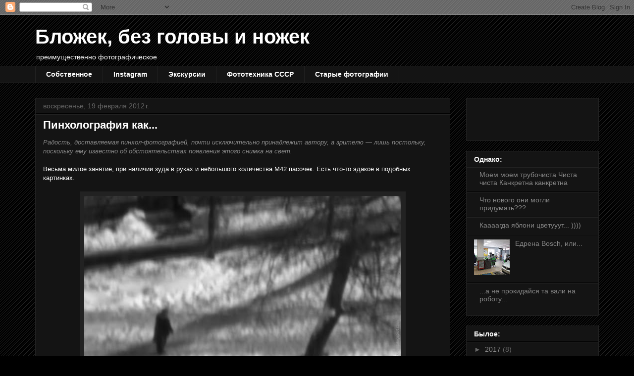

--- FILE ---
content_type: text/html; charset=UTF-8
request_url: http://blog.kuzin.kiev.ua/2012/02/blog-post_19.html
body_size: 25189
content:
<!DOCTYPE html>
<html class='v2' dir='ltr' xmlns='http://www.w3.org/1999/xhtml' xmlns:b='http://www.google.com/2005/gml/b' xmlns:data='http://www.google.com/2005/gml/data' xmlns:expr='http://www.google.com/2005/gml/expr'>
<head>
<link href='https://www.blogger.com/static/v1/widgets/335934321-css_bundle_v2.css' rel='stylesheet' type='text/css'/>
<meta content='IE=EmulateIE7' http-equiv='X-UA-Compatible'/>
<meta content='width=1100' name='viewport'/>
<meta content='text/html; charset=UTF-8' http-equiv='Content-Type'/>
<meta content='blogger' name='generator'/>
<link href='http://blog.kuzin.kiev.ua/favicon.ico' rel='icon' type='image/x-icon'/>
<link href='http://blog.kuzin.kiev.ua/2012/02/blog-post_19.html' rel='canonical'/>
<link rel="alternate" type="application/atom+xml" title="Бложек, без головы и ножек - Atom" href="http://blog.kuzin.kiev.ua/feeds/posts/default" />
<link rel="alternate" type="application/rss+xml" title="Бложек, без головы и ножек - RSS" href="http://blog.kuzin.kiev.ua/feeds/posts/default?alt=rss" />
<link rel="service.post" type="application/atom+xml" title="Бложек, без головы и ножек - Atom" href="https://www.blogger.com/feeds/4192285790378845958/posts/default" />

<link rel="alternate" type="application/atom+xml" title="Бложек, без головы и ножек - Atom" href="http://blog.kuzin.kiev.ua/feeds/402696263227504366/comments/default" />
<!--Can't find substitution for tag [blog.ieCssRetrofitLinks]-->
<link href='https://blogger.googleusercontent.com/img/b/R29vZ2xl/AVvXsEhZz_YlelmPXv1n7VBKOfhyphenhyphen5gu0ATTpnWMtmxaf_oNsoE_bAwQgmKzlF2qpJucW10gRrqpEG_djCMMm0lvqU1XuE9ZtndnlVFfsLdbDZGY_kETG7f1_Ha-i3XhE9gAdsm3DKe6m51bFOfI/s640/IMG_2899.jpg' rel='image_src'/>
<meta content='http://blog.kuzin.kiev.ua/2012/02/blog-post_19.html' property='og:url'/>
<meta content='Пинхолография как...' property='og:title'/>
<meta content=' Радость, доставляемая пинхол-фотографией, почти исключительно принадлежит автору, а зрителю — лишь постольку, поскольку ему известно об обс...' property='og:description'/>
<meta content='https://blogger.googleusercontent.com/img/b/R29vZ2xl/AVvXsEhZz_YlelmPXv1n7VBKOfhyphenhyphen5gu0ATTpnWMtmxaf_oNsoE_bAwQgmKzlF2qpJucW10gRrqpEG_djCMMm0lvqU1XuE9ZtndnlVFfsLdbDZGY_kETG7f1_Ha-i3XhE9gAdsm3DKe6m51bFOfI/w1200-h630-p-k-no-nu/IMG_2899.jpg' property='og:image'/>
<title>Бложек, без головы и ножек: Пинхолография как...</title>
<style id='page-skin-1' type='text/css'><!--
/*
-----------------------------------------------
Blogger Template Style
Name:     Awesome Inc.
Designer: Tina Chen
URL:      tinachen.org
----------------------------------------------- */
/* Content
----------------------------------------------- */
body {
font: normal normal 13px Arial, Tahoma, Helvetica, FreeSans, sans-serif;
color: #ffffff;
background: #000000 url(http://www.blogblog.com/1kt/awesomeinc/body_background_dark.png) repeat scroll top left;
}
html body .content-outer {
min-width: 0;
max-width: 100%;
width: 100%;
}
a:link {
text-decoration: none;
color: #888888;
}
a:visited {
text-decoration: none;
color: #444444;
}
a:hover {
text-decoration: underline;
color: #cccccc;
}
.body-fauxcolumn-outer .cap-top {
position: absolute;
z-index: 1;
height: 276px;
width: 100%;
background: transparent none repeat-x scroll top left;
_background-image: none;
}
/* Columns
----------------------------------------------- */
.content-inner {
padding: 0;
}
.header-inner .section {
margin: 0 16px;
}
.tabs-inner .section {
margin: 0 16px;
}
.main-inner {
padding-top: 30px;
}
.main-inner .column-center-inner,
.main-inner .column-left-inner,
.main-inner .column-right-inner {
padding: 0 5px;
}
*+html body .main-inner .column-center-inner {
margin-top: -30px;
}
#layout .main-inner .column-center-inner {
margin-top: 0;
}
/* Header
----------------------------------------------- */
.header-outer {
margin: 0 0 0 0;
background: transparent none repeat scroll 0 0;
}
.Header h1 {
font: normal bold 40px Arial, Tahoma, Helvetica, FreeSans, sans-serif;
color: #ffffff;
text-shadow: 0 0 -1px #000000;
}
.Header h1 a {
color: #ffffff;
}
.Header .description {
font: normal normal 14px Arial, Tahoma, Helvetica, FreeSans, sans-serif;
color: #ffffff;
}
.header-inner .Header .titlewrapper,
.header-inner .Header .descriptionwrapper {
padding-left: 0;
padding-right: 0;
margin-bottom: 0;
}
.header-inner .Header .titlewrapper {
padding-top: 22px;
}
/* Tabs
----------------------------------------------- */
.tabs-outer {
overflow: hidden;
position: relative;
background: #141414 none repeat scroll 0 0;
}
#layout .tabs-outer {
overflow: visible;
}
.tabs-cap-top, .tabs-cap-bottom {
position: absolute;
width: 100%;
border-top: 1px solid #222222;
}
.tabs-cap-bottom {
bottom: 0;
}
.tabs-inner .widget li a {
display: inline-block;
margin: 0;
padding: .6em 1.5em;
font: normal bold 14px Arial, Tahoma, Helvetica, FreeSans, sans-serif;
color: #ffffff;
border-top: 1px solid #222222;
border-bottom: 1px solid #222222;
border-left: 1px solid #222222;
height: 16px;
line-height: 16px;
}
.tabs-inner .widget li:last-child a {
border-right: 1px solid #222222;
}
.tabs-inner .widget li.selected a, .tabs-inner .widget li a:hover {
background: #444444 none repeat-x scroll 0 -100px;
color: #ffffff;
}
/* Headings
----------------------------------------------- */
h2 {
font: normal bold 14px Arial, Tahoma, Helvetica, FreeSans, sans-serif;
color: #ffffff;
}
/* Widgets
----------------------------------------------- */
.main-inner .section {
margin: 0 27px;
padding: 0;
}
.main-inner .column-left-outer,
.main-inner .column-right-outer {
margin-top: 0;
}
#layout .main-inner .column-left-outer,
#layout .main-inner .column-right-outer {
margin-top: 0;
}
.main-inner .column-left-inner,
.main-inner .column-right-inner {
background: transparent none repeat 0 0;
-moz-box-shadow: 0 0 0 rgba(0, 0, 0, .2);
-webkit-box-shadow: 0 0 0 rgba(0, 0, 0, .2);
-goog-ms-box-shadow: 0 0 0 rgba(0, 0, 0, .2);
box-shadow: 0 0 0 rgba(0, 0, 0, .2);
-moz-border-radius: 0;
-webkit-border-radius: 0;
-goog-ms-border-radius: 0;
border-radius: 0;
}
#layout .main-inner .column-left-inner,
#layout .main-inner .column-right-inner {
margin-top: 0;
}
.sidebar .widget {
font: normal normal 14px Arial, Tahoma, Helvetica, FreeSans, sans-serif;
color: #ffffff;
}
.sidebar .widget a:link {
color: #888888;
}
.sidebar .widget a:visited {
color: #444444;
}
.sidebar .widget a:hover {
color: #cccccc;
}
.sidebar .widget h2 {
text-shadow: 0 0 -1px #000000;
}
.main-inner .widget {
background-color: #141414;
border: 1px solid #222222;
padding: 0 15px 15px;
margin: 20px -16px;
-moz-box-shadow: 0 0 0 rgba(0, 0, 0, .2);
-webkit-box-shadow: 0 0 0 rgba(0, 0, 0, .2);
-goog-ms-box-shadow: 0 0 0 rgba(0, 0, 0, .2);
box-shadow: 0 0 0 rgba(0, 0, 0, .2);
-moz-border-radius: 0;
-webkit-border-radius: 0;
-goog-ms-border-radius: 0;
border-radius: 0;
}
.main-inner .widget h2 {
margin: 0 -15px;
padding: .6em 15px .5em;
border-bottom: 1px solid #000000;
}
.footer-inner .widget h2 {
padding: 0 0 .4em;
border-bottom: 1px solid #000000;
}
.main-inner .widget h2 + div, .footer-inner .widget h2 + div {
border-top: 1px solid #222222;
padding-top: 8px;
}
.main-inner .widget .widget-content {
margin: 0 -15px;
padding: 7px 15px 0;
}
.main-inner .widget ul, .main-inner .widget #ArchiveList ul.flat {
margin: -8px -15px 0;
padding: 0;
list-style: none;
}
.main-inner .widget #ArchiveList {
margin: -8px 0 0;
}
.main-inner .widget ul li, .main-inner .widget #ArchiveList ul.flat li {
padding: .5em 15px;
text-indent: 0;
color: #666666;
border-top: 1px solid #222222;
border-bottom: 1px solid #000000;
}
.main-inner .widget #ArchiveList ul li {
padding-top: .25em;
padding-bottom: .25em;
}
.main-inner .widget ul li:first-child, .main-inner .widget #ArchiveList ul.flat li:first-child {
border-top: none;
}
.main-inner .widget ul li:last-child, .main-inner .widget #ArchiveList ul.flat li:last-child {
border-bottom: none;
}
.post-body {
position: relative;
}
.main-inner .widget .post-body ul {
padding: 0 2.5em;
margin: .5em 0;
list-style: disc;
}
.main-inner .widget .post-body ul li {
padding: 0.25em 0;
margin-bottom: .25em;
color: #ffffff;
border: none;
}
.footer-inner .widget ul {
padding: 0;
list-style: none;
}
.widget .zippy {
color: #666666;
}
/* Posts
----------------------------------------------- */
body .main-inner .Blog {
padding: 0;
margin-bottom: 1em;
background-color: transparent;
border: none;
-moz-box-shadow: 0 0 0 rgba(0, 0, 0, 0);
-webkit-box-shadow: 0 0 0 rgba(0, 0, 0, 0);
-goog-ms-box-shadow: 0 0 0 rgba(0, 0, 0, 0);
box-shadow: 0 0 0 rgba(0, 0, 0, 0);
}
.main-inner .section:last-child .Blog:last-child {
padding: 0;
margin-bottom: 1em;
}
.main-inner .widget h2.date-header {
margin: 0 -15px 1px;
padding: 0 0 0 0;
font: normal normal 14px Arial, Tahoma, Helvetica, FreeSans, sans-serif;
color: #666666;
background: transparent none no-repeat scroll top left;
border-top: 0 solid #222222;
border-bottom: 1px solid #000000;
-moz-border-radius-topleft: 0;
-moz-border-radius-topright: 0;
-webkit-border-top-left-radius: 0;
-webkit-border-top-right-radius: 0;
border-top-left-radius: 0;
border-top-right-radius: 0;
position: static;
bottom: 100%;
right: 15px;
text-shadow: 0 0 -1px #000000;
}
.main-inner .widget h2.date-header span {
font: normal normal 14px Arial, Tahoma, Helvetica, FreeSans, sans-serif;
display: block;
padding: .5em 15px;
border-left: 0 solid #222222;
border-right: 0 solid #222222;
}
.date-outer {
position: relative;
margin: 30px 0 20px;
padding: 0 15px;
background-color: #141414;
border: 1px solid #222222;
-moz-box-shadow: 0 0 0 rgba(0, 0, 0, .2);
-webkit-box-shadow: 0 0 0 rgba(0, 0, 0, .2);
-goog-ms-box-shadow: 0 0 0 rgba(0, 0, 0, .2);
box-shadow: 0 0 0 rgba(0, 0, 0, .2);
-moz-border-radius: 0;
-webkit-border-radius: 0;
-goog-ms-border-radius: 0;
border-radius: 0;
}
.date-outer:first-child {
margin-top: 0;
}
.date-outer:last-child {
margin-bottom: 20px;
-moz-border-radius-bottomleft: 0;
-moz-border-radius-bottomright: 0;
-webkit-border-bottom-left-radius: 0;
-webkit-border-bottom-right-radius: 0;
-goog-ms-border-bottom-left-radius: 0;
-goog-ms-border-bottom-right-radius: 0;
border-bottom-left-radius: 0;
border-bottom-right-radius: 0;
}
.date-posts {
margin: 0 -15px;
padding: 0 15px;
clear: both;
}
.post-outer, .inline-ad {
border-top: 1px solid #222222;
margin: 0 -15px;
padding: 15px 15px;
}
.post-outer {
padding-bottom: 10px;
}
.post-outer:first-child {
padding-top: 0;
border-top: none;
}
.post-outer:last-child, .inline-ad:last-child {
border-bottom: none;
}
.post-body {
position: relative;
}
.post-body img {
padding: 8px;
background: #222222;
border: 1px solid transparent;
-moz-box-shadow: 0 0 0 rgba(0, 0, 0, .2);
-webkit-box-shadow: 0 0 0 rgba(0, 0, 0, .2);
box-shadow: 0 0 0 rgba(0, 0, 0, .2);
-moz-border-radius: 0;
-webkit-border-radius: 0;
border-radius: 0;
}
h3.post-title, h4 {
font: normal bold 22px Arial, Tahoma, Helvetica, FreeSans, sans-serif;
color: #ffffff;
}
h3.post-title a {
font: normal bold 22px Arial, Tahoma, Helvetica, FreeSans, sans-serif;
color: #ffffff;
}
h3.post-title a:hover {
color: #cccccc;
text-decoration: underline;
}
.post-header {
margin: 0 0 1em;
}
.post-body {
line-height: 1.4;
}
.post-outer h2 {
color: #ffffff;
}
.post-footer {
margin: 1.5em 0 0;
}
#blog-pager {
padding: 15px;
font-size: 120%;
background-color: #141414;
border: 1px solid #222222;
-moz-box-shadow: 0 0 0 rgba(0, 0, 0, .2);
-webkit-box-shadow: 0 0 0 rgba(0, 0, 0, .2);
-goog-ms-box-shadow: 0 0 0 rgba(0, 0, 0, .2);
box-shadow: 0 0 0 rgba(0, 0, 0, .2);
-moz-border-radius: 0;
-webkit-border-radius: 0;
-goog-ms-border-radius: 0;
border-radius: 0;
-moz-border-radius-topleft: 0;
-moz-border-radius-topright: 0;
-webkit-border-top-left-radius: 0;
-webkit-border-top-right-radius: 0;
-goog-ms-border-top-left-radius: 0;
-goog-ms-border-top-right-radius: 0;
border-top-left-radius: 0;
border-top-right-radius-topright: 0;
margin-top: 1em;
}
.blog-feeds, .post-feeds {
margin: 1em 0;
text-align: center;
color: #ffffff;
}
.blog-feeds a, .post-feeds a {
color: #888888;
}
.blog-feeds a:visited, .post-feeds a:visited {
color: #444444;
}
.blog-feeds a:hover, .post-feeds a:hover {
color: #cccccc;
}
.post-outer .comments {
margin-top: 2em;
}
/* Comments
----------------------------------------------- */
.comments .comments-content .icon.blog-author {
background-repeat: no-repeat;
background-image: url([data-uri]);
}
.comments .comments-content .loadmore a {
border-top: 1px solid #222222;
border-bottom: 1px solid #222222;
}
.comments .continue {
border-top: 2px solid #222222;
}
/* Footer
----------------------------------------------- */
.footer-outer {
margin: -0 0 -1px;
padding: 0 0 0;
color: #ffffff;
overflow: hidden;
}
.footer-fauxborder-left {
border-top: 1px solid #222222;
background: #141414 none repeat scroll 0 0;
-moz-box-shadow: 0 0 0 rgba(0, 0, 0, .2);
-webkit-box-shadow: 0 0 0 rgba(0, 0, 0, .2);
-goog-ms-box-shadow: 0 0 0 rgba(0, 0, 0, .2);
box-shadow: 0 0 0 rgba(0, 0, 0, .2);
margin: 0 -0;
}
/* Mobile
----------------------------------------------- */
body.mobile {
background-size: auto;
}
.mobile .body-fauxcolumn-outer {
background: transparent none repeat scroll top left;
}
*+html body.mobile .main-inner .column-center-inner {
margin-top: 0;
}
.mobile .main-inner .widget {
padding: 0 0 15px;
}
.mobile .main-inner .widget h2 + div,
.mobile .footer-inner .widget h2 + div {
border-top: none;
padding-top: 0;
}
.mobile .footer-inner .widget h2 {
padding: 0.5em 0;
border-bottom: none;
}
.mobile .main-inner .widget .widget-content {
margin: 0;
padding: 7px 0 0;
}
.mobile .main-inner .widget ul,
.mobile .main-inner .widget #ArchiveList ul.flat {
margin: 0 -15px 0;
}
.mobile .main-inner .widget h2.date-header {
right: 0;
}
.mobile .date-header span {
padding: 0.4em 0;
}
.mobile .date-outer:first-child {
margin-bottom: 0;
border: 1px solid #222222;
-moz-border-radius-topleft: 0;
-moz-border-radius-topright: 0;
-webkit-border-top-left-radius: 0;
-webkit-border-top-right-radius: 0;
-goog-ms-border-top-left-radius: 0;
-goog-ms-border-top-right-radius: 0;
border-top-left-radius: 0;
border-top-right-radius: 0;
}
.mobile .date-outer {
border-color: #222222;
border-width: 0 1px 1px;
}
.mobile .date-outer:last-child {
margin-bottom: 0;
}
.mobile .main-inner {
padding: 0;
}
.mobile .header-inner .section {
margin: 0;
}
.mobile .post-outer, .mobile .inline-ad {
padding: 5px 0;
}
.mobile .tabs-inner .section {
margin: 0 10px;
}
.mobile .main-inner .widget h2 {
margin: 0;
padding: 0;
}
.mobile .main-inner .widget h2.date-header span {
padding: 0;
}
.mobile .main-inner .widget .widget-content {
margin: 0;
padding: 7px 0 0;
}
.mobile #blog-pager {
border: 1px solid transparent;
background: #141414 none repeat scroll 0 0;
}
.mobile .main-inner .column-left-inner,
.mobile .main-inner .column-right-inner {
background: transparent none repeat 0 0;
-moz-box-shadow: none;
-webkit-box-shadow: none;
-goog-ms-box-shadow: none;
box-shadow: none;
}
.mobile .date-posts {
margin: 0;
padding: 0;
}
.mobile .footer-fauxborder-left {
margin: 0;
border-top: inherit;
}
.mobile .main-inner .section:last-child .Blog:last-child {
margin-bottom: 0;
}
.mobile-index-contents {
color: #ffffff;
}
.mobile .mobile-link-button {
background: #888888 none repeat scroll 0 0;
}
.mobile-link-button a:link, .mobile-link-button a:visited {
color: #ffffff;
}
.mobile .tabs-inner .PageList .widget-content {
background: transparent;
border-top: 1px solid;
border-color: #222222;
color: #ffffff;
}
.mobile .tabs-inner .PageList .widget-content .pagelist-arrow {
border-left: 1px solid #222222;
}

--></style>
<style id='template-skin-1' type='text/css'><!--
body {
min-width: 1170px;
}
.content-outer, .content-fauxcolumn-outer, .region-inner {
min-width: 1170px;
max-width: 1170px;
_width: 1170px;
}
.main-inner .columns {
padding-left: 0px;
padding-right: 300px;
}
.main-inner .fauxcolumn-center-outer {
left: 0px;
right: 300px;
/* IE6 does not respect left and right together */
_width: expression(this.parentNode.offsetWidth -
parseInt("0px") -
parseInt("300px") + 'px');
}
.main-inner .fauxcolumn-left-outer {
width: 0px;
}
.main-inner .fauxcolumn-right-outer {
width: 300px;
}
.main-inner .column-left-outer {
width: 0px;
right: 100%;
margin-left: -0px;
}
.main-inner .column-right-outer {
width: 300px;
margin-right: -300px;
}
#layout {
min-width: 0;
}
#layout .content-outer {
min-width: 0;
width: 800px;
}
#layout .region-inner {
min-width: 0;
width: auto;
}
--></style>
<link href='https://www.blogger.com/dyn-css/authorization.css?targetBlogID=4192285790378845958&amp;zx=7e6eae0d-456c-4e20-94a3-1e7e50a2afd9' media='none' onload='if(media!=&#39;all&#39;)media=&#39;all&#39;' rel='stylesheet'/><noscript><link href='https://www.blogger.com/dyn-css/authorization.css?targetBlogID=4192285790378845958&amp;zx=7e6eae0d-456c-4e20-94a3-1e7e50a2afd9' rel='stylesheet'/></noscript>
<meta name='google-adsense-platform-account' content='ca-host-pub-1556223355139109'/>
<meta name='google-adsense-platform-domain' content='blogspot.com'/>

<!-- data-ad-client=ca-pub-7025711191262615 -->

</head>
<body class='loading variant-dark'>
<div class='navbar section' id='navbar'><div class='widget Navbar' data-version='1' id='Navbar1'><script type="text/javascript">
    function setAttributeOnload(object, attribute, val) {
      if(window.addEventListener) {
        window.addEventListener('load',
          function(){ object[attribute] = val; }, false);
      } else {
        window.attachEvent('onload', function(){ object[attribute] = val; });
      }
    }
  </script>
<div id="navbar-iframe-container"></div>
<script type="text/javascript" src="https://apis.google.com/js/platform.js"></script>
<script type="text/javascript">
      gapi.load("gapi.iframes:gapi.iframes.style.bubble", function() {
        if (gapi.iframes && gapi.iframes.getContext) {
          gapi.iframes.getContext().openChild({
              url: 'https://www.blogger.com/navbar/4192285790378845958?po\x3d402696263227504366\x26origin\x3dhttp://blog.kuzin.kiev.ua',
              where: document.getElementById("navbar-iframe-container"),
              id: "navbar-iframe"
          });
        }
      });
    </script><script type="text/javascript">
(function() {
var script = document.createElement('script');
script.type = 'text/javascript';
script.src = '//pagead2.googlesyndication.com/pagead/js/google_top_exp.js';
var head = document.getElementsByTagName('head')[0];
if (head) {
head.appendChild(script);
}})();
</script>
</div></div>
<div class='body-fauxcolumns'>
<div class='fauxcolumn-outer body-fauxcolumn-outer'>
<div class='cap-top'>
<div class='cap-left'></div>
<div class='cap-right'></div>
</div>
<div class='fauxborder-left'>
<div class='fauxborder-right'></div>
<div class='fauxcolumn-inner'>
</div>
</div>
<div class='cap-bottom'>
<div class='cap-left'></div>
<div class='cap-right'></div>
</div>
</div>
</div>
<div class='content'>
<div class='content-fauxcolumns'>
<div class='fauxcolumn-outer content-fauxcolumn-outer'>
<div class='cap-top'>
<div class='cap-left'></div>
<div class='cap-right'></div>
</div>
<div class='fauxborder-left'>
<div class='fauxborder-right'></div>
<div class='fauxcolumn-inner'>
</div>
</div>
<div class='cap-bottom'>
<div class='cap-left'></div>
<div class='cap-right'></div>
</div>
</div>
</div>
<div class='content-outer'>
<div class='content-cap-top cap-top'>
<div class='cap-left'></div>
<div class='cap-right'></div>
</div>
<div class='fauxborder-left content-fauxborder-left'>
<div class='fauxborder-right content-fauxborder-right'></div>
<div class='content-inner'>
<header>
<div class='header-outer'>
<div class='header-cap-top cap-top'>
<div class='cap-left'></div>
<div class='cap-right'></div>
</div>
<div class='fauxborder-left header-fauxborder-left'>
<div class='fauxborder-right header-fauxborder-right'></div>
<div class='region-inner header-inner'>
<div class='header section' id='header'><div class='widget Header' data-version='1' id='Header1'>
<div id='header-inner'>
<div class='titlewrapper'>
<h1 class='title'>
<a href='http://blog.kuzin.kiev.ua/'>
Бложек, без головы и ножек
</a>
</h1>
</div>
<div class='descriptionwrapper'>
<p class='description'><span>преимущественно фотографическое</span></p>
</div>
</div>
</div></div>
</div>
</div>
<div class='header-cap-bottom cap-bottom'>
<div class='cap-left'></div>
<div class='cap-right'></div>
</div>
</div>
</header>
<div class='tabs-outer'>
<div class='tabs-cap-top cap-top'>
<div class='cap-left'></div>
<div class='cap-right'></div>
</div>
<div class='fauxborder-left tabs-fauxborder-left'>
<div class='fauxborder-right tabs-fauxborder-right'></div>
<div class='region-inner tabs-inner'>
<div class='tabs section' id='crosscol'><div class='widget PageList' data-version='1' id='PageList1'>
<h2>Страницы</h2>
<div class='widget-content'>
<ul>
<li>
<a href='http://blog.kuzin.kiev.ua/'>Собственное</a>
</li>
<li>
<a href='http://kkk-ua.blogspot.com/search/label/instagram'>Instagram</a>
</li>
<li>
<a href='http://kkk-ua.blogspot.com/search/label/%D1%8D%D0%BA%D1%81%D0%BA%D1%83%D1%80%D1%81%D0%B8%D1%8F'>Экскурсии</a>
</li>
<li>
<a href='http://kkk-ua.blogspot.com/search/label/%D1%81%D0%BE%D0%B2%D0%B5%D1%82%D1%81%D0%BA%D0%B0%D1%8F%20%D1%84%D0%BE%D1%82%D0%BE%D1%82%D0%B5%D1%85%D0%BD%D0%B8%D0%BA%D0%B0'>Фототехника СССР</a>
</li>
<li>
<a href='http://kkk-ua.blogspot.com/search/label/%D1%81%D1%82%D0%B0%D1%80%D1%8B%D0%B5%20%D1%84%D0%BE%D1%82%D0%BE%D0%B3%D1%80%D0%B0%D1%84%D0%B8%D0%B8'>Старые фотографии</a>
</li>
</ul>
<div class='clear'></div>
</div>
</div></div>
<div class='tabs no-items section' id='crosscol-overflow'></div>
</div>
</div>
<div class='tabs-cap-bottom cap-bottom'>
<div class='cap-left'></div>
<div class='cap-right'></div>
</div>
</div>
<div class='main-outer'>
<div class='main-cap-top cap-top'>
<div class='cap-left'></div>
<div class='cap-right'></div>
</div>
<div class='fauxborder-left main-fauxborder-left'>
<div class='fauxborder-right main-fauxborder-right'></div>
<div class='region-inner main-inner'>
<div class='columns fauxcolumns'>
<div class='fauxcolumn-outer fauxcolumn-center-outer'>
<div class='cap-top'>
<div class='cap-left'></div>
<div class='cap-right'></div>
</div>
<div class='fauxborder-left'>
<div class='fauxborder-right'></div>
<div class='fauxcolumn-inner'>
</div>
</div>
<div class='cap-bottom'>
<div class='cap-left'></div>
<div class='cap-right'></div>
</div>
</div>
<div class='fauxcolumn-outer fauxcolumn-left-outer'>
<div class='cap-top'>
<div class='cap-left'></div>
<div class='cap-right'></div>
</div>
<div class='fauxborder-left'>
<div class='fauxborder-right'></div>
<div class='fauxcolumn-inner'>
</div>
</div>
<div class='cap-bottom'>
<div class='cap-left'></div>
<div class='cap-right'></div>
</div>
</div>
<div class='fauxcolumn-outer fauxcolumn-right-outer'>
<div class='cap-top'>
<div class='cap-left'></div>
<div class='cap-right'></div>
</div>
<div class='fauxborder-left'>
<div class='fauxborder-right'></div>
<div class='fauxcolumn-inner'>
</div>
</div>
<div class='cap-bottom'>
<div class='cap-left'></div>
<div class='cap-right'></div>
</div>
</div>
<!-- corrects IE6 width calculation -->
<div class='columns-inner'>
<div class='column-center-outer'>
<div class='column-center-inner'>
<div class='main section' id='main'><div class='widget Blog' data-version='1' id='Blog1'>
<div class='blog-posts hfeed'>

          <div class="date-outer">
        
<h2 class='date-header'><span>воскресенье, 19 февраля 2012&#8239;г.</span></h2>

          <div class="date-posts">
        
<div class='post-outer'>
<div class='post hentry' itemprop='blogPost' itemscope='itemscope' itemtype='http://schema.org/BlogPosting'>
<meta content='https://blogger.googleusercontent.com/img/b/R29vZ2xl/AVvXsEhZz_YlelmPXv1n7VBKOfhyphenhyphen5gu0ATTpnWMtmxaf_oNsoE_bAwQgmKzlF2qpJucW10gRrqpEG_djCMMm0lvqU1XuE9ZtndnlVFfsLdbDZGY_kETG7f1_Ha-i3XhE9gAdsm3DKe6m51bFOfI/s72-c/IMG_2899.jpg' itemprop='image_url'/>
<meta content='4192285790378845958' itemprop='blogId'/>
<meta content='402696263227504366' itemprop='postId'/>
<a name='402696263227504366'></a>
<h3 class='post-title entry-title' itemprop='name'>
Пинхолография как...
</h3>
<div class='post-header'>
<div class='post-header-line-1'></div>
</div>
<div class='post-body entry-content' id='post-body-402696263227504366' itemprop='description articleBody'>
<div dir="ltr" style="text-align: left;" trbidi="on">
<i><a href="http://pinhole.ru/index.php?option=com_content&amp;view=article&amp;id=218:what-is-pinhole&amp;catid=15&amp;Itemid=56">Радость, доставляемая пинхол-фотографией, почти исключительно принадлежит автору, а зрителю &#8212; лишь постольку, поскольку ему известно об обстоятельствах появления этого снимка на свет.&nbsp;</a></i><br />
<br />
Весьма милое занятие, при наличии зуда в руках и небольшого количества М42 пасочек. Есть что-то эдакое в подобных картинках.<br />
<br />
<div class="separator" style="clear: both; text-align: center;">
<a href="https://blogger.googleusercontent.com/img/b/R29vZ2xl/AVvXsEhZz_YlelmPXv1n7VBKOfhyphenhyphen5gu0ATTpnWMtmxaf_oNsoE_bAwQgmKzlF2qpJucW10gRrqpEG_djCMMm0lvqU1XuE9ZtndnlVFfsLdbDZGY_kETG7f1_Ha-i3XhE9gAdsm3DKe6m51bFOfI/s1600/IMG_2899.jpg" imageanchor="1" style="margin-left: 1em; margin-right: 1em;"><img border="0" height="426" src="https://blogger.googleusercontent.com/img/b/R29vZ2xl/AVvXsEhZz_YlelmPXv1n7VBKOfhyphenhyphen5gu0ATTpnWMtmxaf_oNsoE_bAwQgmKzlF2qpJucW10gRrqpEG_djCMMm0lvqU1XuE9ZtndnlVFfsLdbDZGY_kETG7f1_Ha-i3XhE9gAdsm3DKe6m51bFOfI/s640/IMG_2899.jpg" width="640" /></a></div>
<div class="separator" style="clear: both; text-align: center;">
</div>
<a name="more"></a><br />
<div class="" style="clear: both; text-align: left;">
Технически конструкция состоит из картонной шайбы, зажатой между двух макроколец, по центру которой наклеен кусок закрашенной черным маркером фольги, в котором приблизительно по центру булавкой проделано минимального размера отверстие. Макрокольца навернуты на М42-EOS переходник. Вот и все чудеса оптики.&nbsp;</div>
<div class="separator" style="clear: both; text-align: center;">
</div>
<div class="separator" style="clear: both; text-align: center;">
<a href="https://blogger.googleusercontent.com/img/b/R29vZ2xl/AVvXsEjdlUGujPwWnuiqXwYVypDz0UuwpyLWNsajdQ2nRHxyNHUX137pE2sGw-OUYU2Hq30kK1EIQu6hLa_1_PCt24RQnywvryoHkK4Azp41R_E1pyMxOUFwlcoNJhmYfqekeA_CsV4GuCoyBGA/s1600/IMG_3879.jpg" imageanchor="1" style="clear: left; float: left; margin-bottom: 1em; margin-right: 1em;"></a></div>
<div style="text-align: center;">
</div>
<br />
<br />
<div class="separator" style="clear: both; text-align: center;">
<a href="https://blogger.googleusercontent.com/img/b/R29vZ2xl/AVvXsEjdlUGujPwWnuiqXwYVypDz0UuwpyLWNsajdQ2nRHxyNHUX137pE2sGw-OUYU2Hq30kK1EIQu6hLa_1_PCt24RQnywvryoHkK4Azp41R_E1pyMxOUFwlcoNJhmYfqekeA_CsV4GuCoyBGA/s1600/IMG_3879.jpg" imageanchor="1" style="display: inline !important; margin-left: 1em; margin-right: 1em;"><img border="0" height="187" src="https://blogger.googleusercontent.com/img/b/R29vZ2xl/AVvXsEjdlUGujPwWnuiqXwYVypDz0UuwpyLWNsajdQ2nRHxyNHUX137pE2sGw-OUYU2Hq30kK1EIQu6hLa_1_PCt24RQnywvryoHkK4Azp41R_E1pyMxOUFwlcoNJhmYfqekeA_CsV4GuCoyBGA/s200/IMG_3879.jpg" width="200" /></a><a href="https://blogger.googleusercontent.com/img/b/R29vZ2xl/AVvXsEi-9XoOV1agDi4wv_hXTXePFXtxTccnjRLy5sWRFUudnuDACQh4cZix71VD_naGQg6aFik_bm7diQMZfS3Eq9PczD-KONnOKrFGpglQS_QzMPeaLyAXRX0sE3Sk0bnhpHUwXeLzg1VPj2k/s1600/IMG_3882.jpg" imageanchor="1" style="margin-left: 1em; margin-right: 1em;"><img border="0" height="200" src="https://blogger.googleusercontent.com/img/b/R29vZ2xl/AVvXsEi-9XoOV1agDi4wv_hXTXePFXtxTccnjRLy5sWRFUudnuDACQh4cZix71VD_naGQg6aFik_bm7diQMZfS3Eq9PczD-KONnOKrFGpglQS_QzMPeaLyAXRX0sE3Sk0bnhpHUwXeLzg1VPj2k/s200/IMG_3882.jpg" width="200" /></a></div>
<br />
В сухом остатке - теоретически бесконечная ГРИП, принципиально абсолютное отсутствие геометрических искажений и всяких аберраций, и прочего, присущего сложным оптическим схемам. Рисунок получается характерно мягкий и размытый, тем размытее, чем менее автор конструкции был аккуратен в протыкивании фольги булавкой.<br />
<div class="separator" style="clear: both; text-align: center;">
<br /></div>
<div class="separator" style="clear: both; text-align: center;">
<a href="https://blogger.googleusercontent.com/img/b/R29vZ2xl/AVvXsEjYp4qczwM2xWTLCzj_tQllMiXbCGNMraSRA9gE6pKXGIVDFAzRhwZk9fN4aImwaVEc-Jhos6dZ0M28baw5vQOffXud7TZPzroeFJtdbgEULkziq7d-a72-tcfZMSWDFtTqv7si6wZXm_Y/s1600/IMG_2888.jpg" imageanchor="1" style="margin-left: 1em; margin-right: 1em;"><img border="0" height="426" src="https://blogger.googleusercontent.com/img/b/R29vZ2xl/AVvXsEjYp4qczwM2xWTLCzj_tQllMiXbCGNMraSRA9gE6pKXGIVDFAzRhwZk9fN4aImwaVEc-Jhos6dZ0M28baw5vQOffXud7TZPzroeFJtdbgEULkziq7d-a72-tcfZMSWDFtTqv7si6wZXm_Y/s640/IMG_2888.jpg" width="640" /></a></div>
<br />
Для цифры в данном случае все еще хуже, ибо каждая пылинка на матрице предстает во всей красе, демонстрируя характерные <a href="http://www.cambridgeincolour.com/ru/tutorials/diffraction-photography.htm">кружки Эри</a>, четко в соответствии с теорией. Lightroom эти точки отлично убирает, конечно, но если их много - уже не так красиво.<br />
<br />
<div class="separator" style="clear: both; text-align: center;">
<a href="https://blogger.googleusercontent.com/img/b/R29vZ2xl/AVvXsEiHILHWdayG5AK0NV5GHk3bsNa17ttOxu47o1eXE0AZZgYXWMPGr2qOzuqLSm1m-VFUAVN8BooD-lmZU8sKJwFJ2aPJ2HNDIS6ehPhCRYepuKT5d9MXsWkP-18Nk-BaUnnbVl_3tVwWEYk/s1600/IMG_2879.jpg" imageanchor="1" style="margin-left: 1em; margin-right: 1em;"><img border="0" height="640" src="https://blogger.googleusercontent.com/img/b/R29vZ2xl/AVvXsEiHILHWdayG5AK0NV5GHk3bsNa17ttOxu47o1eXE0AZZgYXWMPGr2qOzuqLSm1m-VFUAVN8BooD-lmZU8sKJwFJ2aPJ2HNDIS6ehPhCRYepuKT5d9MXsWkP-18Nk-BaUnnbVl_3tVwWEYk/s640/IMG_2879.jpg" width="640" /></a></div>
<br />
Естественно, штатив. Выдержки при такой диафрагме - от секунды и более.<br />
<div class="separator" style="clear: both; text-align: center;">
<a href="https://blogger.googleusercontent.com/img/b/R29vZ2xl/AVvXsEjXTvf37nBRgUABLQR8HVaNTTa-S5dWr2xwsHAxilp4kOpDy3iFCtV-VXLYt75EBL0A63JbaC2fcVIZp5oEdJS2EsfG7iPbJhZoPggvzLlGjCs4YkczRA2uiReKkIQ2uqJ-sxvLo85bVow/s1600/IMG_2880.jpg" imageanchor="1" style="margin-left: 1em; margin-right: 1em;"><img border="0" height="426" src="https://blogger.googleusercontent.com/img/b/R29vZ2xl/AVvXsEjXTvf37nBRgUABLQR8HVaNTTa-S5dWr2xwsHAxilp4kOpDy3iFCtV-VXLYt75EBL0A63JbaC2fcVIZp5oEdJS2EsfG7iPbJhZoPggvzLlGjCs4YkczRA2uiReKkIQ2uqJ-sxvLo85bVow/s640/IMG_2880.jpg" width="640" /></a></div>
<br />
<div class="separator" style="clear: both; text-align: center;">
<a href="https://blogger.googleusercontent.com/img/b/R29vZ2xl/AVvXsEjI3M6gd3GKmI62GzM458Y6qxCpaEJ_jT424JE8j9-E1QaBojJoFq_ozARkCnlV9IHqLIsCnWulOD7lznubtJvuBwgV-1qzCfVMMnNvtji3a6Ci3SxKGRe95oFaGpJ9oPsRtSMXduGKXY0/s1600/IMG_2892.jpg" imageanchor="1" style="margin-left: 1em; margin-right: 1em;"><img border="0" height="640" src="https://blogger.googleusercontent.com/img/b/R29vZ2xl/AVvXsEjI3M6gd3GKmI62GzM458Y6qxCpaEJ_jT424JE8j9-E1QaBojJoFq_ozARkCnlV9IHqLIsCnWulOD7lznubtJvuBwgV-1qzCfVMMnNvtji3a6Ci3SxKGRe95oFaGpJ9oPsRtSMXduGKXY0/s640/IMG_2892.jpg" width="640" /></a></div>
<br />
<div class="separator" style="clear: both; text-align: center;">
<a href="https://blogger.googleusercontent.com/img/b/R29vZ2xl/AVvXsEhCIFoZpu5u64F64hyNRwE8-7PutQ-BuqhfwZEdN1opFb1FCst565QFXf-gKh72LnrZ5OU_hcjrIh11lTr07Ox07pJ_WwdQmq9K67tAm-R6rlni_hsuLKhhpZ6Kt9vuulKLVlMOo3_dnt0/s1600/IMG_2902.jpg" imageanchor="1" style="margin-left: 1em; margin-right: 1em;"><img border="0" height="640" src="https://blogger.googleusercontent.com/img/b/R29vZ2xl/AVvXsEhCIFoZpu5u64F64hyNRwE8-7PutQ-BuqhfwZEdN1opFb1FCst565QFXf-gKh72LnrZ5OU_hcjrIh11lTr07Ox07pJ_WwdQmq9K67tAm-R6rlni_hsuLKhhpZ6Kt9vuulKLVlMOo3_dnt0/s640/IMG_2902.jpg" width="640" /></a></div>
<br /></div>
<div style='clear: both;'></div>
</div>
<div class='post-footer'>
<div class='post-footer-line post-footer-line-1'><span class='post-author vcard'>
Автор:
<span class='fn' itemprop='author' itemscope='itemscope' itemtype='http://schema.org/Person'>
<meta content='https://www.blogger.com/profile/03344847350692246461' itemprop='url'/>
<a href='https://www.blogger.com/profile/03344847350692246461' rel='author' title='author profile'>
<span itemprop='name'>Unknown</span>
</a>
</span>
</span>
<span class='post-timestamp'>
на
<meta content='http://blog.kuzin.kiev.ua/2012/02/blog-post_19.html' itemprop='url'/>
<a class='timestamp-link' href='http://blog.kuzin.kiev.ua/2012/02/blog-post_19.html' rel='bookmark' title='permanent link'><abbr class='published' itemprop='datePublished' title='2012-02-19T22:31:00+02:00'>22:31</abbr></a>
</span>
<span class='post-comment-link'>
</span>
<span class='post-icons'>
<span class='item-action'>
<a href='https://www.blogger.com/email-post/4192285790378845958/402696263227504366' title='Отправить сообщение по электронной почте'>
<img alt='' class='icon-action' height='13' src='http://img1.blogblog.com/img/icon18_email.gif' width='18'/>
</a>
</span>
<span class='item-control blog-admin pid-1326729057'>
<a href='https://www.blogger.com/post-edit.g?blogID=4192285790378845958&postID=402696263227504366&from=pencil' title='Изменить сообщение'>
<img alt='' class='icon-action' height='18' src='https://resources.blogblog.com/img/icon18_edit_allbkg.gif' width='18'/>
</a>
</span>
</span>
<span class='post-backlinks post-comment-link'>
</span>
<div class='post-share-buttons goog-inline-block'>
<a class='goog-inline-block share-button sb-email' href='https://www.blogger.com/share-post.g?blogID=4192285790378845958&postID=402696263227504366&target=email' target='_blank' title='Отправить по электронной почте'><span class='share-button-link-text'>Отправить по электронной почте</span></a><a class='goog-inline-block share-button sb-blog' href='https://www.blogger.com/share-post.g?blogID=4192285790378845958&postID=402696263227504366&target=blog' onclick='window.open(this.href, "_blank", "height=270,width=475"); return false;' target='_blank' title='Написать об этом в блоге'><span class='share-button-link-text'>Написать об этом в блоге</span></a><a class='goog-inline-block share-button sb-twitter' href='https://www.blogger.com/share-post.g?blogID=4192285790378845958&postID=402696263227504366&target=twitter' target='_blank' title='Поделиться в X'><span class='share-button-link-text'>Поделиться в X</span></a><a class='goog-inline-block share-button sb-facebook' href='https://www.blogger.com/share-post.g?blogID=4192285790378845958&postID=402696263227504366&target=facebook' onclick='window.open(this.href, "_blank", "height=430,width=640"); return false;' target='_blank' title='Опубликовать в Facebook'><span class='share-button-link-text'>Опубликовать в Facebook</span></a><a class='goog-inline-block share-button sb-pinterest' href='https://www.blogger.com/share-post.g?blogID=4192285790378845958&postID=402696263227504366&target=pinterest' target='_blank' title='Поделиться в Pinterest'><span class='share-button-link-text'>Поделиться в Pinterest</span></a>
</div>
</div>
<div class='post-footer-line post-footer-line-2'><span class='post-labels'>
Потому что:
<a href='http://blog.kuzin.kiev.ua/search/label/%D0%BF%D0%B8%D0%BD%D1%85%D0%BE%D0%BB' rel='tag'>пинхол</a>,
<a href='http://blog.kuzin.kiev.ua/search/label/pinhole' rel='tag'>pinhole</a>
</span>
</div>
<div class='post-footer-line post-footer-line-3'></div>
</div>
</div>
<div class='comments' id='comments'>
<a name='comments'></a>
<h4>2 комментария:</h4>
<div class='comments-content'>
<script async='async' src='' type='text/javascript'></script>
<script type='text/javascript'>
    (function() {
      var items = null;
      var msgs = null;
      var config = {};

// <![CDATA[
      var cursor = null;
      if (items && items.length > 0) {
        cursor = parseInt(items[items.length - 1].timestamp) + 1;
      }

      var bodyFromEntry = function(entry) {
        var text = (entry &&
                    ((entry.content && entry.content.$t) ||
                     (entry.summary && entry.summary.$t))) ||
            '';
        if (entry && entry.gd$extendedProperty) {
          for (var k in entry.gd$extendedProperty) {
            if (entry.gd$extendedProperty[k].name == 'blogger.contentRemoved') {
              return '<span class="deleted-comment">' + text + '</span>';
            }
          }
        }
        return text;
      }

      var parse = function(data) {
        cursor = null;
        var comments = [];
        if (data && data.feed && data.feed.entry) {
          for (var i = 0, entry; entry = data.feed.entry[i]; i++) {
            var comment = {};
            // comment ID, parsed out of the original id format
            var id = /blog-(\d+).post-(\d+)/.exec(entry.id.$t);
            comment.id = id ? id[2] : null;
            comment.body = bodyFromEntry(entry);
            comment.timestamp = Date.parse(entry.published.$t) + '';
            if (entry.author && entry.author.constructor === Array) {
              var auth = entry.author[0];
              if (auth) {
                comment.author = {
                  name: (auth.name ? auth.name.$t : undefined),
                  profileUrl: (auth.uri ? auth.uri.$t : undefined),
                  avatarUrl: (auth.gd$image ? auth.gd$image.src : undefined)
                };
              }
            }
            if (entry.link) {
              if (entry.link[2]) {
                comment.link = comment.permalink = entry.link[2].href;
              }
              if (entry.link[3]) {
                var pid = /.*comments\/default\/(\d+)\?.*/.exec(entry.link[3].href);
                if (pid && pid[1]) {
                  comment.parentId = pid[1];
                }
              }
            }
            comment.deleteclass = 'item-control blog-admin';
            if (entry.gd$extendedProperty) {
              for (var k in entry.gd$extendedProperty) {
                if (entry.gd$extendedProperty[k].name == 'blogger.itemClass') {
                  comment.deleteclass += ' ' + entry.gd$extendedProperty[k].value;
                } else if (entry.gd$extendedProperty[k].name == 'blogger.displayTime') {
                  comment.displayTime = entry.gd$extendedProperty[k].value;
                }
              }
            }
            comments.push(comment);
          }
        }
        return comments;
      };

      var paginator = function(callback) {
        if (hasMore()) {
          var url = config.feed + '?alt=json&v=2&orderby=published&reverse=false&max-results=50';
          if (cursor) {
            url += '&published-min=' + new Date(cursor).toISOString();
          }
          window.bloggercomments = function(data) {
            var parsed = parse(data);
            cursor = parsed.length < 50 ? null
                : parseInt(parsed[parsed.length - 1].timestamp) + 1
            callback(parsed);
            window.bloggercomments = null;
          }
          url += '&callback=bloggercomments';
          var script = document.createElement('script');
          script.type = 'text/javascript';
          script.src = url;
          document.getElementsByTagName('head')[0].appendChild(script);
        }
      };
      var hasMore = function() {
        return !!cursor;
      };
      var getMeta = function(key, comment) {
        if ('iswriter' == key) {
          var matches = !!comment.author
              && comment.author.name == config.authorName
              && comment.author.profileUrl == config.authorUrl;
          return matches ? 'true' : '';
        } else if ('deletelink' == key) {
          return config.baseUri + '/comment/delete/'
               + config.blogId + '/' + comment.id;
        } else if ('deleteclass' == key) {
          return comment.deleteclass;
        }
        return '';
      };

      var replybox = null;
      var replyUrlParts = null;
      var replyParent = undefined;

      var onReply = function(commentId, domId) {
        if (replybox == null) {
          // lazily cache replybox, and adjust to suit this style:
          replybox = document.getElementById('comment-editor');
          if (replybox != null) {
            replybox.height = '250px';
            replybox.style.display = 'block';
            replyUrlParts = replybox.src.split('#');
          }
        }
        if (replybox && (commentId !== replyParent)) {
          replybox.src = '';
          document.getElementById(domId).insertBefore(replybox, null);
          replybox.src = replyUrlParts[0]
              + (commentId ? '&parentID=' + commentId : '')
              + '#' + replyUrlParts[1];
          replyParent = commentId;
        }
      };

      var hash = (window.location.hash || '#').substring(1);
      var startThread, targetComment;
      if (/^comment-form_/.test(hash)) {
        startThread = hash.substring('comment-form_'.length);
      } else if (/^c[0-9]+$/.test(hash)) {
        targetComment = hash.substring(1);
      }

      // Configure commenting API:
      var configJso = {
        'maxDepth': config.maxThreadDepth
      };
      var provider = {
        'id': config.postId,
        'data': items,
        'loadNext': paginator,
        'hasMore': hasMore,
        'getMeta': getMeta,
        'onReply': onReply,
        'rendered': true,
        'initComment': targetComment,
        'initReplyThread': startThread,
        'config': configJso,
        'messages': msgs
      };

      var render = function() {
        if (window.goog && window.goog.comments) {
          var holder = document.getElementById('comment-holder');
          window.goog.comments.render(holder, provider);
        }
      };

      // render now, or queue to render when library loads:
      if (window.goog && window.goog.comments) {
        render();
      } else {
        window.goog = window.goog || {};
        window.goog.comments = window.goog.comments || {};
        window.goog.comments.loadQueue = window.goog.comments.loadQueue || [];
        window.goog.comments.loadQueue.push(render);
      }
    })();
// ]]>
  </script>
<div id='comment-holder'>
<div class="comment-thread toplevel-thread"><ol id="top-ra"><li class="comment" id="c2123287374317744809"><div class="avatar-image-container"><img src="//www.blogger.com/img/blogger_logo_round_35.png" alt=""/></div><div class="comment-block"><div class="comment-header"><cite class="user"><a href="https://www.blogger.com/profile/10845796593111025854" rel="nofollow">Ryan</a></cite><span class="icon user "></span><span class="datetime secondary-text"><a rel="nofollow" href="http://blog.kuzin.kiev.ua/2012/02/blog-post_19.html?showComment=1331563104738#c2123287374317744809">12 марта 2012&#8239;г. в 16:38</a></span></div><p class="comment-content">Вы меня извините, но это на пинхол совсем не похоже (((</p><span class="comment-actions secondary-text"><a class="comment-reply" target="_self" data-comment-id="2123287374317744809">Ответить</a><span class="item-control blog-admin blog-admin pid-1690252557"><a target="_self" href="https://www.blogger.com/comment/delete/4192285790378845958/2123287374317744809">Удалить</a></span></span></div><div class="comment-replies"><div id="c2123287374317744809-rt" class="comment-thread inline-thread hidden"><span class="thread-toggle thread-expanded"><span class="thread-arrow"></span><span class="thread-count"><a target="_self">Ответы</a></span></span><ol id="c2123287374317744809-ra" class="thread-chrome thread-expanded"><div></div><div id="c2123287374317744809-continue" class="continue"><a class="comment-reply" target="_self" data-comment-id="2123287374317744809">Ответить</a></div></ol></div></div><div class="comment-replybox-single" id="c2123287374317744809-ce"></div></li><li class="comment" id="c1541304170350071604"><div class="avatar-image-container"><img src="//www.blogger.com/img/blogger_logo_round_35.png" alt=""/></div><div class="comment-block"><div class="comment-header"><cite class="user"><a href="https://www.blogger.com/profile/03344847350692246461" rel="nofollow">Unknown</a></cite><span class="icon user blog-author"></span><span class="datetime secondary-text"><a rel="nofollow" href="http://blog.kuzin.kiev.ua/2012/02/blog-post_19.html?showComment=1331564351916#c1541304170350071604">12 марта 2012&#8239;г. в 16:59</a></span></div><p class="comment-content">Hole сделан с помощью обыкновенной Pin - называйте как хотите, какая, по сути, разница.</p><span class="comment-actions secondary-text"><a class="comment-reply" target="_self" data-comment-id="1541304170350071604">Ответить</a><span class="item-control blog-admin blog-admin pid-1326729057"><a target="_self" href="https://www.blogger.com/comment/delete/4192285790378845958/1541304170350071604">Удалить</a></span></span></div><div class="comment-replies"><div id="c1541304170350071604-rt" class="comment-thread inline-thread hidden"><span class="thread-toggle thread-expanded"><span class="thread-arrow"></span><span class="thread-count"><a target="_self">Ответы</a></span></span><ol id="c1541304170350071604-ra" class="thread-chrome thread-expanded"><div></div><div id="c1541304170350071604-continue" class="continue"><a class="comment-reply" target="_self" data-comment-id="1541304170350071604">Ответить</a></div></ol></div></div><div class="comment-replybox-single" id="c1541304170350071604-ce"></div></li></ol><div id="top-continue" class="continue"><a class="comment-reply" target="_self">Добавить комментарий</a></div><div class="comment-replybox-thread" id="top-ce"></div><div class="loadmore hidden" data-post-id="402696263227504366"><a target="_self">Ещё</a></div></div>
</div>
</div>
<p class='comment-footer'>
<div class='comment-form'>
<a name='comment-form'></a>
<p>
</p>
<a href='https://www.blogger.com/comment/frame/4192285790378845958?po=402696263227504366&hl=ru&saa=85391&origin=http://blog.kuzin.kiev.ua' id='comment-editor-src'></a>
<iframe allowtransparency='true' class='blogger-iframe-colorize blogger-comment-from-post' frameborder='0' height='410px' id='comment-editor' name='comment-editor' src='' width='100%'></iframe>
<script src='https://www.blogger.com/static/v1/jsbin/2830521187-comment_from_post_iframe.js' type='text/javascript'></script>
<script type='text/javascript'>
      BLOG_CMT_createIframe('https://www.blogger.com/rpc_relay.html');
    </script>
</div>
</p>
<div id='backlinks-container'>
<div id='Blog1_backlinks-container'>
</div>
</div>
</div>
</div>
<div class='inline-ad'>
<script type="text/javascript"><!--
google_ad_client="pub-7025711191262615";
google_ad_host="pub-1556223355139109";
google_ad_width=468;
google_ad_height=15;
google_ad_format="468x15_0ads_al_s";
google_ad_host_channel="0001+S0021+L0007";
google_color_border="141414";
google_color_bg="141414";
google_color_link="FFFFFF";
google_color_url="666666";
google_color_text="FFFFFF";
//--></script>
<script type="text/javascript"
  src="http://pagead2.googlesyndication.com/pagead/show_ads.js">
</script>
</div>

        </div></div>
      
</div>
<div class='blog-pager' id='blog-pager'>
<span id='blog-pager-newer-link'>
<a class='blog-pager-newer-link' href='http://blog.kuzin.kiev.ua/2012/03/blog-post.html' id='Blog1_blog-pager-newer-link' title='Следующее'>Следующее</a>
</span>
<span id='blog-pager-older-link'>
<a class='blog-pager-older-link' href='http://blog.kuzin.kiev.ua/2012/02/blog-post.html' id='Blog1_blog-pager-older-link' title='Предыдущее'>Предыдущее</a>
</span>
<a class='home-link' href='http://blog.kuzin.kiev.ua/'>Главная страница</a>
</div>
<div class='clear'></div>
<div class='post-feeds'>
<div class='feed-links'>
Подписаться на:
<a class='feed-link' href='http://blog.kuzin.kiev.ua/feeds/402696263227504366/comments/default' target='_blank' type='application/atom+xml'>Комментарии к сообщению (Atom)</a>
</div>
</div>
</div></div>
</div>
</div>
<div class='column-left-outer'>
<div class='column-left-inner'>
<aside>
</aside>
</div>
</div>
<div class='column-right-outer'>
<div class='column-right-inner'>
<aside>
<div class='sidebar section' id='sidebar-right-1'><div class='widget AdSense' data-version='1' id='AdSense1'>
<div class='widget-content'>
<script type="text/javascript"><!--
google_ad_client="pub-7025711191262615";
google_ad_host="pub-1556223355139109";
google_ad_width=234;
google_ad_height=60;
google_ad_format="234x60_as";
google_ad_type="text_image";
google_ad_host_channel="0001+S0007+L0001";
google_color_border="141414";
google_color_bg="141414";
google_color_link="FFFFFF";
google_color_url="888888";
google_color_text="FFFFFF";
//--></script>
<script type="text/javascript"
  src="http://pagead2.googlesyndication.com/pagead/show_ads.js">
</script>
<div class='clear'></div>
</div>
</div><div class='widget PopularPosts' data-version='1' id='PopularPosts1'>
<h2>Однако:</h2>
<div class='widget-content popular-posts'>
<ul>
<li>
<div class='item-thumbnail-only'>
<div class='item-thumbnail'>
<a href='http://blog.kuzin.kiev.ua/2016/11/blog-post.html' target='_blank'>
<img alt='' border='0' src='https://lh3.googleusercontent.com/blogger_img_proxy/[base64]w72-h72-p-k-no-nu'/>
</a>
</div>
<div class='item-title'><a href='http://blog.kuzin.kiev.ua/2016/11/blog-post.html'>Моем моем трубочиста Чиста чиста Канкретна канкретна</a></div>
</div>
<div style='clear: both;'></div>
</li>
<li>
<div class='item-thumbnail-only'>
<div class='item-thumbnail'>
<a href='http://blog.kuzin.kiev.ua/2013/11/blog-post_7.html' target='_blank'>
<img alt='' border='0' src='https://lh3.googleusercontent.com/blogger_img_proxy/AEn0k_ueDF17XENPYB6E_plY476VWSjO3ajz59EQ8beBV9CNNC6ggzl-brKlCYi9QZmAMtyyDz0wT3GbJsxWkT84RujCJkKL9vtjVxEcRJtHENVCgiqHl2FIGiXUVe8gcgwjK9A8Sg8APak1LMZmuVZPBTqbsIM=w72-h72-p-k-no-nu'/>
</a>
</div>
<div class='item-title'><a href='http://blog.kuzin.kiev.ua/2013/11/blog-post_7.html'>Что нового они могли придумать???</a></div>
</div>
<div style='clear: both;'></div>
</li>
<li>
<div class='item-thumbnail-only'>
<div class='item-thumbnail'>
<a href='http://blog.kuzin.kiev.ua/2017/04/blog-post_28.html' target='_blank'>
<img alt='' border='0' src='https://lh3.googleusercontent.com/blogger_img_proxy/AEn0k_vtg4FCGj8-gKrKmMy-2qg7ny02ZbvSt_U-sgJ6RIWo6yvnAJb4FaiOYBxFDRG49Kd4UiOnumXZYg9gxZCqW8cbrz6Ic_CZF6XrF8LbFaW2kZY1W_pZvVEc0d5KjaQsQtWSSyvIg76_Tf95jbsApI1bp9GVny0t8HyvKbEF2R1PQlfp5IEaq89iZw9x_zHbaA=w72-h72-p-k-no-nu'/>
</a>
</div>
<div class='item-title'><a href='http://blog.kuzin.kiev.ua/2017/04/blog-post_28.html'>Каааагда яблони цветууут... ))))</a></div>
</div>
<div style='clear: both;'></div>
</li>
<li>
<div class='item-thumbnail-only'>
<div class='item-thumbnail'>
<a href='http://blog.kuzin.kiev.ua/2017/03/bosch.html' target='_blank'>
<img alt='' border='0' src='https://lh3.googleusercontent.com/blogger_img_proxy/AEn0k_vvi3wgKJuAwO1HP2cH0GMntD97Jki1l_qJqu5xat9u8H-9pmh2jehwDCV4KeG6CZNZYb1oC_mOOi_ke7_Gff3w=w72-h72-p-k-no-nu'/>
</a>
</div>
<div class='item-title'><a href='http://blog.kuzin.kiev.ua/2017/03/bosch.html'>Едрена Bosch, или...</a></div>
</div>
<div style='clear: both;'></div>
</li>
<li>
<div class='item-thumbnail-only'>
<div class='item-thumbnail'>
<a href='http://blog.kuzin.kiev.ua/2017/02/blog-post.html' target='_blank'>
<img alt='' border='0' src='https://lh3.googleusercontent.com/blogger_img_proxy/[base64]w72-h72-p-k-no-nu'/>
</a>
</div>
<div class='item-title'><a href='http://blog.kuzin.kiev.ua/2017/02/blog-post.html'>...а не прокидайся та вали на роботу...</a></div>
</div>
<div style='clear: both;'></div>
</li>
</ul>
<div class='clear'></div>
</div>
</div><div class='widget BlogArchive' data-version='1' id='BlogArchive1'>
<h2>Былое:</h2>
<div class='widget-content'>
<div id='ArchiveList'>
<div id='BlogArchive1_ArchiveList'>
<ul class='hierarchy'>
<li class='archivedate collapsed'>
<a class='toggle' href='javascript:void(0)'>
<span class='zippy'>

        &#9658;&#160;
      
</span>
</a>
<a class='post-count-link' href='http://blog.kuzin.kiev.ua/2017/'>
2017
</a>
<span class='post-count' dir='ltr'>(8)</span>
<ul class='hierarchy'>
<li class='archivedate collapsed'>
<a class='toggle' href='javascript:void(0)'>
<span class='zippy'>

        &#9658;&#160;
      
</span>
</a>
<a class='post-count-link' href='http://blog.kuzin.kiev.ua/2017/04/'>
апреля
</a>
<span class='post-count' dir='ltr'>(2)</span>
</li>
</ul>
<ul class='hierarchy'>
<li class='archivedate collapsed'>
<a class='toggle' href='javascript:void(0)'>
<span class='zippy'>

        &#9658;&#160;
      
</span>
</a>
<a class='post-count-link' href='http://blog.kuzin.kiev.ua/2017/03/'>
марта
</a>
<span class='post-count' dir='ltr'>(1)</span>
</li>
</ul>
<ul class='hierarchy'>
<li class='archivedate collapsed'>
<a class='toggle' href='javascript:void(0)'>
<span class='zippy'>

        &#9658;&#160;
      
</span>
</a>
<a class='post-count-link' href='http://blog.kuzin.kiev.ua/2017/02/'>
февраля
</a>
<span class='post-count' dir='ltr'>(3)</span>
</li>
</ul>
<ul class='hierarchy'>
<li class='archivedate collapsed'>
<a class='toggle' href='javascript:void(0)'>
<span class='zippy'>

        &#9658;&#160;
      
</span>
</a>
<a class='post-count-link' href='http://blog.kuzin.kiev.ua/2017/01/'>
января
</a>
<span class='post-count' dir='ltr'>(2)</span>
</li>
</ul>
</li>
</ul>
<ul class='hierarchy'>
<li class='archivedate collapsed'>
<a class='toggle' href='javascript:void(0)'>
<span class='zippy'>

        &#9658;&#160;
      
</span>
</a>
<a class='post-count-link' href='http://blog.kuzin.kiev.ua/2016/'>
2016
</a>
<span class='post-count' dir='ltr'>(31)</span>
<ul class='hierarchy'>
<li class='archivedate collapsed'>
<a class='toggle' href='javascript:void(0)'>
<span class='zippy'>

        &#9658;&#160;
      
</span>
</a>
<a class='post-count-link' href='http://blog.kuzin.kiev.ua/2016/12/'>
декабря
</a>
<span class='post-count' dir='ltr'>(1)</span>
</li>
</ul>
<ul class='hierarchy'>
<li class='archivedate collapsed'>
<a class='toggle' href='javascript:void(0)'>
<span class='zippy'>

        &#9658;&#160;
      
</span>
</a>
<a class='post-count-link' href='http://blog.kuzin.kiev.ua/2016/11/'>
ноября
</a>
<span class='post-count' dir='ltr'>(1)</span>
</li>
</ul>
<ul class='hierarchy'>
<li class='archivedate collapsed'>
<a class='toggle' href='javascript:void(0)'>
<span class='zippy'>

        &#9658;&#160;
      
</span>
</a>
<a class='post-count-link' href='http://blog.kuzin.kiev.ua/2016/10/'>
октября
</a>
<span class='post-count' dir='ltr'>(5)</span>
</li>
</ul>
<ul class='hierarchy'>
<li class='archivedate collapsed'>
<a class='toggle' href='javascript:void(0)'>
<span class='zippy'>

        &#9658;&#160;
      
</span>
</a>
<a class='post-count-link' href='http://blog.kuzin.kiev.ua/2016/09/'>
сентября
</a>
<span class='post-count' dir='ltr'>(1)</span>
</li>
</ul>
<ul class='hierarchy'>
<li class='archivedate collapsed'>
<a class='toggle' href='javascript:void(0)'>
<span class='zippy'>

        &#9658;&#160;
      
</span>
</a>
<a class='post-count-link' href='http://blog.kuzin.kiev.ua/2016/08/'>
августа
</a>
<span class='post-count' dir='ltr'>(3)</span>
</li>
</ul>
<ul class='hierarchy'>
<li class='archivedate collapsed'>
<a class='toggle' href='javascript:void(0)'>
<span class='zippy'>

        &#9658;&#160;
      
</span>
</a>
<a class='post-count-link' href='http://blog.kuzin.kiev.ua/2016/07/'>
июля
</a>
<span class='post-count' dir='ltr'>(3)</span>
</li>
</ul>
<ul class='hierarchy'>
<li class='archivedate collapsed'>
<a class='toggle' href='javascript:void(0)'>
<span class='zippy'>

        &#9658;&#160;
      
</span>
</a>
<a class='post-count-link' href='http://blog.kuzin.kiev.ua/2016/06/'>
июня
</a>
<span class='post-count' dir='ltr'>(3)</span>
</li>
</ul>
<ul class='hierarchy'>
<li class='archivedate collapsed'>
<a class='toggle' href='javascript:void(0)'>
<span class='zippy'>

        &#9658;&#160;
      
</span>
</a>
<a class='post-count-link' href='http://blog.kuzin.kiev.ua/2016/05/'>
мая
</a>
<span class='post-count' dir='ltr'>(7)</span>
</li>
</ul>
<ul class='hierarchy'>
<li class='archivedate collapsed'>
<a class='toggle' href='javascript:void(0)'>
<span class='zippy'>

        &#9658;&#160;
      
</span>
</a>
<a class='post-count-link' href='http://blog.kuzin.kiev.ua/2016/04/'>
апреля
</a>
<span class='post-count' dir='ltr'>(4)</span>
</li>
</ul>
<ul class='hierarchy'>
<li class='archivedate collapsed'>
<a class='toggle' href='javascript:void(0)'>
<span class='zippy'>

        &#9658;&#160;
      
</span>
</a>
<a class='post-count-link' href='http://blog.kuzin.kiev.ua/2016/03/'>
марта
</a>
<span class='post-count' dir='ltr'>(3)</span>
</li>
</ul>
</li>
</ul>
<ul class='hierarchy'>
<li class='archivedate collapsed'>
<a class='toggle' href='javascript:void(0)'>
<span class='zippy'>

        &#9658;&#160;
      
</span>
</a>
<a class='post-count-link' href='http://blog.kuzin.kiev.ua/2015/'>
2015
</a>
<span class='post-count' dir='ltr'>(13)</span>
<ul class='hierarchy'>
<li class='archivedate collapsed'>
<a class='toggle' href='javascript:void(0)'>
<span class='zippy'>

        &#9658;&#160;
      
</span>
</a>
<a class='post-count-link' href='http://blog.kuzin.kiev.ua/2015/10/'>
октября
</a>
<span class='post-count' dir='ltr'>(1)</span>
</li>
</ul>
<ul class='hierarchy'>
<li class='archivedate collapsed'>
<a class='toggle' href='javascript:void(0)'>
<span class='zippy'>

        &#9658;&#160;
      
</span>
</a>
<a class='post-count-link' href='http://blog.kuzin.kiev.ua/2015/09/'>
сентября
</a>
<span class='post-count' dir='ltr'>(3)</span>
</li>
</ul>
<ul class='hierarchy'>
<li class='archivedate collapsed'>
<a class='toggle' href='javascript:void(0)'>
<span class='zippy'>

        &#9658;&#160;
      
</span>
</a>
<a class='post-count-link' href='http://blog.kuzin.kiev.ua/2015/08/'>
августа
</a>
<span class='post-count' dir='ltr'>(5)</span>
</li>
</ul>
<ul class='hierarchy'>
<li class='archivedate collapsed'>
<a class='toggle' href='javascript:void(0)'>
<span class='zippy'>

        &#9658;&#160;
      
</span>
</a>
<a class='post-count-link' href='http://blog.kuzin.kiev.ua/2015/07/'>
июля
</a>
<span class='post-count' dir='ltr'>(4)</span>
</li>
</ul>
</li>
</ul>
<ul class='hierarchy'>
<li class='archivedate collapsed'>
<a class='toggle' href='javascript:void(0)'>
<span class='zippy'>

        &#9658;&#160;
      
</span>
</a>
<a class='post-count-link' href='http://blog.kuzin.kiev.ua/2014/'>
2014
</a>
<span class='post-count' dir='ltr'>(59)</span>
<ul class='hierarchy'>
<li class='archivedate collapsed'>
<a class='toggle' href='javascript:void(0)'>
<span class='zippy'>

        &#9658;&#160;
      
</span>
</a>
<a class='post-count-link' href='http://blog.kuzin.kiev.ua/2014/10/'>
октября
</a>
<span class='post-count' dir='ltr'>(4)</span>
</li>
</ul>
<ul class='hierarchy'>
<li class='archivedate collapsed'>
<a class='toggle' href='javascript:void(0)'>
<span class='zippy'>

        &#9658;&#160;
      
</span>
</a>
<a class='post-count-link' href='http://blog.kuzin.kiev.ua/2014/09/'>
сентября
</a>
<span class='post-count' dir='ltr'>(6)</span>
</li>
</ul>
<ul class='hierarchy'>
<li class='archivedate collapsed'>
<a class='toggle' href='javascript:void(0)'>
<span class='zippy'>

        &#9658;&#160;
      
</span>
</a>
<a class='post-count-link' href='http://blog.kuzin.kiev.ua/2014/08/'>
августа
</a>
<span class='post-count' dir='ltr'>(3)</span>
</li>
</ul>
<ul class='hierarchy'>
<li class='archivedate collapsed'>
<a class='toggle' href='javascript:void(0)'>
<span class='zippy'>

        &#9658;&#160;
      
</span>
</a>
<a class='post-count-link' href='http://blog.kuzin.kiev.ua/2014/07/'>
июля
</a>
<span class='post-count' dir='ltr'>(6)</span>
</li>
</ul>
<ul class='hierarchy'>
<li class='archivedate collapsed'>
<a class='toggle' href='javascript:void(0)'>
<span class='zippy'>

        &#9658;&#160;
      
</span>
</a>
<a class='post-count-link' href='http://blog.kuzin.kiev.ua/2014/06/'>
июня
</a>
<span class='post-count' dir='ltr'>(5)</span>
</li>
</ul>
<ul class='hierarchy'>
<li class='archivedate collapsed'>
<a class='toggle' href='javascript:void(0)'>
<span class='zippy'>

        &#9658;&#160;
      
</span>
</a>
<a class='post-count-link' href='http://blog.kuzin.kiev.ua/2014/05/'>
мая
</a>
<span class='post-count' dir='ltr'>(5)</span>
</li>
</ul>
<ul class='hierarchy'>
<li class='archivedate collapsed'>
<a class='toggle' href='javascript:void(0)'>
<span class='zippy'>

        &#9658;&#160;
      
</span>
</a>
<a class='post-count-link' href='http://blog.kuzin.kiev.ua/2014/04/'>
апреля
</a>
<span class='post-count' dir='ltr'>(12)</span>
</li>
</ul>
<ul class='hierarchy'>
<li class='archivedate collapsed'>
<a class='toggle' href='javascript:void(0)'>
<span class='zippy'>

        &#9658;&#160;
      
</span>
</a>
<a class='post-count-link' href='http://blog.kuzin.kiev.ua/2014/03/'>
марта
</a>
<span class='post-count' dir='ltr'>(5)</span>
</li>
</ul>
<ul class='hierarchy'>
<li class='archivedate collapsed'>
<a class='toggle' href='javascript:void(0)'>
<span class='zippy'>

        &#9658;&#160;
      
</span>
</a>
<a class='post-count-link' href='http://blog.kuzin.kiev.ua/2014/02/'>
февраля
</a>
<span class='post-count' dir='ltr'>(4)</span>
</li>
</ul>
<ul class='hierarchy'>
<li class='archivedate collapsed'>
<a class='toggle' href='javascript:void(0)'>
<span class='zippy'>

        &#9658;&#160;
      
</span>
</a>
<a class='post-count-link' href='http://blog.kuzin.kiev.ua/2014/01/'>
января
</a>
<span class='post-count' dir='ltr'>(9)</span>
</li>
</ul>
</li>
</ul>
<ul class='hierarchy'>
<li class='archivedate collapsed'>
<a class='toggle' href='javascript:void(0)'>
<span class='zippy'>

        &#9658;&#160;
      
</span>
</a>
<a class='post-count-link' href='http://blog.kuzin.kiev.ua/2013/'>
2013
</a>
<span class='post-count' dir='ltr'>(112)</span>
<ul class='hierarchy'>
<li class='archivedate collapsed'>
<a class='toggle' href='javascript:void(0)'>
<span class='zippy'>

        &#9658;&#160;
      
</span>
</a>
<a class='post-count-link' href='http://blog.kuzin.kiev.ua/2013/12/'>
декабря
</a>
<span class='post-count' dir='ltr'>(7)</span>
</li>
</ul>
<ul class='hierarchy'>
<li class='archivedate collapsed'>
<a class='toggle' href='javascript:void(0)'>
<span class='zippy'>

        &#9658;&#160;
      
</span>
</a>
<a class='post-count-link' href='http://blog.kuzin.kiev.ua/2013/11/'>
ноября
</a>
<span class='post-count' dir='ltr'>(2)</span>
</li>
</ul>
<ul class='hierarchy'>
<li class='archivedate collapsed'>
<a class='toggle' href='javascript:void(0)'>
<span class='zippy'>

        &#9658;&#160;
      
</span>
</a>
<a class='post-count-link' href='http://blog.kuzin.kiev.ua/2013/10/'>
октября
</a>
<span class='post-count' dir='ltr'>(10)</span>
</li>
</ul>
<ul class='hierarchy'>
<li class='archivedate collapsed'>
<a class='toggle' href='javascript:void(0)'>
<span class='zippy'>

        &#9658;&#160;
      
</span>
</a>
<a class='post-count-link' href='http://blog.kuzin.kiev.ua/2013/09/'>
сентября
</a>
<span class='post-count' dir='ltr'>(9)</span>
</li>
</ul>
<ul class='hierarchy'>
<li class='archivedate collapsed'>
<a class='toggle' href='javascript:void(0)'>
<span class='zippy'>

        &#9658;&#160;
      
</span>
</a>
<a class='post-count-link' href='http://blog.kuzin.kiev.ua/2013/08/'>
августа
</a>
<span class='post-count' dir='ltr'>(13)</span>
</li>
</ul>
<ul class='hierarchy'>
<li class='archivedate collapsed'>
<a class='toggle' href='javascript:void(0)'>
<span class='zippy'>

        &#9658;&#160;
      
</span>
</a>
<a class='post-count-link' href='http://blog.kuzin.kiev.ua/2013/07/'>
июля
</a>
<span class='post-count' dir='ltr'>(17)</span>
</li>
</ul>
<ul class='hierarchy'>
<li class='archivedate collapsed'>
<a class='toggle' href='javascript:void(0)'>
<span class='zippy'>

        &#9658;&#160;
      
</span>
</a>
<a class='post-count-link' href='http://blog.kuzin.kiev.ua/2013/06/'>
июня
</a>
<span class='post-count' dir='ltr'>(15)</span>
</li>
</ul>
<ul class='hierarchy'>
<li class='archivedate collapsed'>
<a class='toggle' href='javascript:void(0)'>
<span class='zippy'>

        &#9658;&#160;
      
</span>
</a>
<a class='post-count-link' href='http://blog.kuzin.kiev.ua/2013/05/'>
мая
</a>
<span class='post-count' dir='ltr'>(9)</span>
</li>
</ul>
<ul class='hierarchy'>
<li class='archivedate collapsed'>
<a class='toggle' href='javascript:void(0)'>
<span class='zippy'>

        &#9658;&#160;
      
</span>
</a>
<a class='post-count-link' href='http://blog.kuzin.kiev.ua/2013/04/'>
апреля
</a>
<span class='post-count' dir='ltr'>(9)</span>
</li>
</ul>
<ul class='hierarchy'>
<li class='archivedate collapsed'>
<a class='toggle' href='javascript:void(0)'>
<span class='zippy'>

        &#9658;&#160;
      
</span>
</a>
<a class='post-count-link' href='http://blog.kuzin.kiev.ua/2013/03/'>
марта
</a>
<span class='post-count' dir='ltr'>(5)</span>
</li>
</ul>
<ul class='hierarchy'>
<li class='archivedate collapsed'>
<a class='toggle' href='javascript:void(0)'>
<span class='zippy'>

        &#9658;&#160;
      
</span>
</a>
<a class='post-count-link' href='http://blog.kuzin.kiev.ua/2013/02/'>
февраля
</a>
<span class='post-count' dir='ltr'>(9)</span>
</li>
</ul>
<ul class='hierarchy'>
<li class='archivedate collapsed'>
<a class='toggle' href='javascript:void(0)'>
<span class='zippy'>

        &#9658;&#160;
      
</span>
</a>
<a class='post-count-link' href='http://blog.kuzin.kiev.ua/2013/01/'>
января
</a>
<span class='post-count' dir='ltr'>(7)</span>
</li>
</ul>
</li>
</ul>
<ul class='hierarchy'>
<li class='archivedate expanded'>
<a class='toggle' href='javascript:void(0)'>
<span class='zippy toggle-open'>

        &#9660;&#160;
      
</span>
</a>
<a class='post-count-link' href='http://blog.kuzin.kiev.ua/2012/'>
2012
</a>
<span class='post-count' dir='ltr'>(133)</span>
<ul class='hierarchy'>
<li class='archivedate collapsed'>
<a class='toggle' href='javascript:void(0)'>
<span class='zippy'>

        &#9658;&#160;
      
</span>
</a>
<a class='post-count-link' href='http://blog.kuzin.kiev.ua/2012/12/'>
декабря
</a>
<span class='post-count' dir='ltr'>(20)</span>
</li>
</ul>
<ul class='hierarchy'>
<li class='archivedate collapsed'>
<a class='toggle' href='javascript:void(0)'>
<span class='zippy'>

        &#9658;&#160;
      
</span>
</a>
<a class='post-count-link' href='http://blog.kuzin.kiev.ua/2012/11/'>
ноября
</a>
<span class='post-count' dir='ltr'>(11)</span>
</li>
</ul>
<ul class='hierarchy'>
<li class='archivedate collapsed'>
<a class='toggle' href='javascript:void(0)'>
<span class='zippy'>

        &#9658;&#160;
      
</span>
</a>
<a class='post-count-link' href='http://blog.kuzin.kiev.ua/2012/10/'>
октября
</a>
<span class='post-count' dir='ltr'>(15)</span>
</li>
</ul>
<ul class='hierarchy'>
<li class='archivedate collapsed'>
<a class='toggle' href='javascript:void(0)'>
<span class='zippy'>

        &#9658;&#160;
      
</span>
</a>
<a class='post-count-link' href='http://blog.kuzin.kiev.ua/2012/09/'>
сентября
</a>
<span class='post-count' dir='ltr'>(22)</span>
</li>
</ul>
<ul class='hierarchy'>
<li class='archivedate collapsed'>
<a class='toggle' href='javascript:void(0)'>
<span class='zippy'>

        &#9658;&#160;
      
</span>
</a>
<a class='post-count-link' href='http://blog.kuzin.kiev.ua/2012/08/'>
августа
</a>
<span class='post-count' dir='ltr'>(20)</span>
</li>
</ul>
<ul class='hierarchy'>
<li class='archivedate collapsed'>
<a class='toggle' href='javascript:void(0)'>
<span class='zippy'>

        &#9658;&#160;
      
</span>
</a>
<a class='post-count-link' href='http://blog.kuzin.kiev.ua/2012/07/'>
июля
</a>
<span class='post-count' dir='ltr'>(21)</span>
</li>
</ul>
<ul class='hierarchy'>
<li class='archivedate collapsed'>
<a class='toggle' href='javascript:void(0)'>
<span class='zippy'>

        &#9658;&#160;
      
</span>
</a>
<a class='post-count-link' href='http://blog.kuzin.kiev.ua/2012/06/'>
июня
</a>
<span class='post-count' dir='ltr'>(1)</span>
</li>
</ul>
<ul class='hierarchy'>
<li class='archivedate collapsed'>
<a class='toggle' href='javascript:void(0)'>
<span class='zippy'>

        &#9658;&#160;
      
</span>
</a>
<a class='post-count-link' href='http://blog.kuzin.kiev.ua/2012/05/'>
мая
</a>
<span class='post-count' dir='ltr'>(2)</span>
</li>
</ul>
<ul class='hierarchy'>
<li class='archivedate collapsed'>
<a class='toggle' href='javascript:void(0)'>
<span class='zippy'>

        &#9658;&#160;
      
</span>
</a>
<a class='post-count-link' href='http://blog.kuzin.kiev.ua/2012/04/'>
апреля
</a>
<span class='post-count' dir='ltr'>(3)</span>
</li>
</ul>
<ul class='hierarchy'>
<li class='archivedate collapsed'>
<a class='toggle' href='javascript:void(0)'>
<span class='zippy'>

        &#9658;&#160;
      
</span>
</a>
<a class='post-count-link' href='http://blog.kuzin.kiev.ua/2012/03/'>
марта
</a>
<span class='post-count' dir='ltr'>(6)</span>
</li>
</ul>
<ul class='hierarchy'>
<li class='archivedate expanded'>
<a class='toggle' href='javascript:void(0)'>
<span class='zippy toggle-open'>

        &#9660;&#160;
      
</span>
</a>
<a class='post-count-link' href='http://blog.kuzin.kiev.ua/2012/02/'>
февраля
</a>
<span class='post-count' dir='ltr'>(4)</span>
<ul class='posts'>
<li><a href='http://blog.kuzin.kiev.ua/2012/02/blog-post_19.html'>Пинхолография как...</a></li>
<li><a href='http://blog.kuzin.kiev.ua/2012/02/blog-post.html'>Оказывается, масленица</a></li>
<li><a href='http://blog.kuzin.kiev.ua/2012/02/filmua.html'>Овощебаза Film.UA - троещинские тайны.</a></li>
<li><a href='http://blog.kuzin.kiev.ua/2012/02/6.html'>Старая фототехника - 6. Кинокамера Кварц-М</a></li>
</ul>
</li>
</ul>
<ul class='hierarchy'>
<li class='archivedate collapsed'>
<a class='toggle' href='javascript:void(0)'>
<span class='zippy'>

        &#9658;&#160;
      
</span>
</a>
<a class='post-count-link' href='http://blog.kuzin.kiev.ua/2012/01/'>
января
</a>
<span class='post-count' dir='ltr'>(8)</span>
</li>
</ul>
</li>
</ul>
<ul class='hierarchy'>
<li class='archivedate collapsed'>
<a class='toggle' href='javascript:void(0)'>
<span class='zippy'>

        &#9658;&#160;
      
</span>
</a>
<a class='post-count-link' href='http://blog.kuzin.kiev.ua/2011/'>
2011
</a>
<span class='post-count' dir='ltr'>(42)</span>
<ul class='hierarchy'>
<li class='archivedate collapsed'>
<a class='toggle' href='javascript:void(0)'>
<span class='zippy'>

        &#9658;&#160;
      
</span>
</a>
<a class='post-count-link' href='http://blog.kuzin.kiev.ua/2011/12/'>
декабря
</a>
<span class='post-count' dir='ltr'>(7)</span>
</li>
</ul>
<ul class='hierarchy'>
<li class='archivedate collapsed'>
<a class='toggle' href='javascript:void(0)'>
<span class='zippy'>

        &#9658;&#160;
      
</span>
</a>
<a class='post-count-link' href='http://blog.kuzin.kiev.ua/2011/11/'>
ноября
</a>
<span class='post-count' dir='ltr'>(6)</span>
</li>
</ul>
<ul class='hierarchy'>
<li class='archivedate collapsed'>
<a class='toggle' href='javascript:void(0)'>
<span class='zippy'>

        &#9658;&#160;
      
</span>
</a>
<a class='post-count-link' href='http://blog.kuzin.kiev.ua/2011/10/'>
октября
</a>
<span class='post-count' dir='ltr'>(1)</span>
</li>
</ul>
<ul class='hierarchy'>
<li class='archivedate collapsed'>
<a class='toggle' href='javascript:void(0)'>
<span class='zippy'>

        &#9658;&#160;
      
</span>
</a>
<a class='post-count-link' href='http://blog.kuzin.kiev.ua/2011/09/'>
сентября
</a>
<span class='post-count' dir='ltr'>(4)</span>
</li>
</ul>
<ul class='hierarchy'>
<li class='archivedate collapsed'>
<a class='toggle' href='javascript:void(0)'>
<span class='zippy'>

        &#9658;&#160;
      
</span>
</a>
<a class='post-count-link' href='http://blog.kuzin.kiev.ua/2011/08/'>
августа
</a>
<span class='post-count' dir='ltr'>(1)</span>
</li>
</ul>
<ul class='hierarchy'>
<li class='archivedate collapsed'>
<a class='toggle' href='javascript:void(0)'>
<span class='zippy'>

        &#9658;&#160;
      
</span>
</a>
<a class='post-count-link' href='http://blog.kuzin.kiev.ua/2011/06/'>
июня
</a>
<span class='post-count' dir='ltr'>(1)</span>
</li>
</ul>
<ul class='hierarchy'>
<li class='archivedate collapsed'>
<a class='toggle' href='javascript:void(0)'>
<span class='zippy'>

        &#9658;&#160;
      
</span>
</a>
<a class='post-count-link' href='http://blog.kuzin.kiev.ua/2011/05/'>
мая
</a>
<span class='post-count' dir='ltr'>(3)</span>
</li>
</ul>
<ul class='hierarchy'>
<li class='archivedate collapsed'>
<a class='toggle' href='javascript:void(0)'>
<span class='zippy'>

        &#9658;&#160;
      
</span>
</a>
<a class='post-count-link' href='http://blog.kuzin.kiev.ua/2011/04/'>
апреля
</a>
<span class='post-count' dir='ltr'>(2)</span>
</li>
</ul>
<ul class='hierarchy'>
<li class='archivedate collapsed'>
<a class='toggle' href='javascript:void(0)'>
<span class='zippy'>

        &#9658;&#160;
      
</span>
</a>
<a class='post-count-link' href='http://blog.kuzin.kiev.ua/2011/03/'>
марта
</a>
<span class='post-count' dir='ltr'>(4)</span>
</li>
</ul>
<ul class='hierarchy'>
<li class='archivedate collapsed'>
<a class='toggle' href='javascript:void(0)'>
<span class='zippy'>

        &#9658;&#160;
      
</span>
</a>
<a class='post-count-link' href='http://blog.kuzin.kiev.ua/2011/02/'>
февраля
</a>
<span class='post-count' dir='ltr'>(10)</span>
</li>
</ul>
<ul class='hierarchy'>
<li class='archivedate collapsed'>
<a class='toggle' href='javascript:void(0)'>
<span class='zippy'>

        &#9658;&#160;
      
</span>
</a>
<a class='post-count-link' href='http://blog.kuzin.kiev.ua/2011/01/'>
января
</a>
<span class='post-count' dir='ltr'>(3)</span>
</li>
</ul>
</li>
</ul>
<ul class='hierarchy'>
<li class='archivedate collapsed'>
<a class='toggle' href='javascript:void(0)'>
<span class='zippy'>

        &#9658;&#160;
      
</span>
</a>
<a class='post-count-link' href='http://blog.kuzin.kiev.ua/2010/'>
2010
</a>
<span class='post-count' dir='ltr'>(39)</span>
<ul class='hierarchy'>
<li class='archivedate collapsed'>
<a class='toggle' href='javascript:void(0)'>
<span class='zippy'>

        &#9658;&#160;
      
</span>
</a>
<a class='post-count-link' href='http://blog.kuzin.kiev.ua/2010/12/'>
декабря
</a>
<span class='post-count' dir='ltr'>(1)</span>
</li>
</ul>
<ul class='hierarchy'>
<li class='archivedate collapsed'>
<a class='toggle' href='javascript:void(0)'>
<span class='zippy'>

        &#9658;&#160;
      
</span>
</a>
<a class='post-count-link' href='http://blog.kuzin.kiev.ua/2010/11/'>
ноября
</a>
<span class='post-count' dir='ltr'>(9)</span>
</li>
</ul>
<ul class='hierarchy'>
<li class='archivedate collapsed'>
<a class='toggle' href='javascript:void(0)'>
<span class='zippy'>

        &#9658;&#160;
      
</span>
</a>
<a class='post-count-link' href='http://blog.kuzin.kiev.ua/2010/10/'>
октября
</a>
<span class='post-count' dir='ltr'>(4)</span>
</li>
</ul>
<ul class='hierarchy'>
<li class='archivedate collapsed'>
<a class='toggle' href='javascript:void(0)'>
<span class='zippy'>

        &#9658;&#160;
      
</span>
</a>
<a class='post-count-link' href='http://blog.kuzin.kiev.ua/2010/09/'>
сентября
</a>
<span class='post-count' dir='ltr'>(2)</span>
</li>
</ul>
<ul class='hierarchy'>
<li class='archivedate collapsed'>
<a class='toggle' href='javascript:void(0)'>
<span class='zippy'>

        &#9658;&#160;
      
</span>
</a>
<a class='post-count-link' href='http://blog.kuzin.kiev.ua/2010/08/'>
августа
</a>
<span class='post-count' dir='ltr'>(1)</span>
</li>
</ul>
<ul class='hierarchy'>
<li class='archivedate collapsed'>
<a class='toggle' href='javascript:void(0)'>
<span class='zippy'>

        &#9658;&#160;
      
</span>
</a>
<a class='post-count-link' href='http://blog.kuzin.kiev.ua/2010/07/'>
июля
</a>
<span class='post-count' dir='ltr'>(1)</span>
</li>
</ul>
<ul class='hierarchy'>
<li class='archivedate collapsed'>
<a class='toggle' href='javascript:void(0)'>
<span class='zippy'>

        &#9658;&#160;
      
</span>
</a>
<a class='post-count-link' href='http://blog.kuzin.kiev.ua/2010/06/'>
июня
</a>
<span class='post-count' dir='ltr'>(4)</span>
</li>
</ul>
<ul class='hierarchy'>
<li class='archivedate collapsed'>
<a class='toggle' href='javascript:void(0)'>
<span class='zippy'>

        &#9658;&#160;
      
</span>
</a>
<a class='post-count-link' href='http://blog.kuzin.kiev.ua/2010/02/'>
февраля
</a>
<span class='post-count' dir='ltr'>(17)</span>
</li>
</ul>
</li>
</ul>
</div>
</div>
<div class='clear'></div>
</div>
</div><div class='widget Label' data-version='1' id='Label1'>
<h2>Нечто:</h2>
<div class='widget-content cloud-label-widget-content'>
<span class='label-size label-size-5'>
<a dir='ltr' href='http://blog.kuzin.kiev.ua/search/label/instagram'>instagram</a>
</span>
<span class='label-size label-size-3'>
<a dir='ltr' href='http://blog.kuzin.kiev.ua/search/label/%D1%84%D0%BE%D1%82%D0%BE'>фото</a>
</span>
<span class='label-size label-size-3'>
<a dir='ltr' href='http://blog.kuzin.kiev.ua/search/label/%D1%8D%D0%BA%D1%81%D0%BA%D1%83%D1%80%D1%81%D0%B8%D1%8F'>экскурсия</a>
</span>
<span class='label-size label-size-3'>
<a dir='ltr' href='http://blog.kuzin.kiev.ua/search/label/%D1%81%D0%BE%D0%B2%D0%B5%D1%82%D1%81%D0%BA%D0%B0%D1%8F%20%D1%84%D0%BE%D1%82%D0%BE%D1%82%D0%B5%D1%85%D0%BD%D0%B8%D0%BA%D0%B0'>советская фототехника</a>
</span>
<span class='label-size label-size-3'>
<a dir='ltr' href='http://blog.kuzin.kiev.ua/search/label/%D0%BA%D0%B8%D0%B5%D0%B2'>киев</a>
</span>
<span class='label-size label-size-3'>
<a dir='ltr' href='http://blog.kuzin.kiev.ua/search/label/%D0%BF%D0%B5%D0%B9%D0%B7%D0%B0%D0%B6'>пейзаж</a>
</span>
<span class='label-size label-size-3'>
<a dir='ltr' href='http://blog.kuzin.kiev.ua/search/label/%D0%B3%D0%BE%D1%80%D0%BE%D0%B4'>город</a>
</span>
<span class='label-size label-size-3'>
<a dir='ltr' href='http://blog.kuzin.kiev.ua/search/label/%D0%BC%D1%8B%D1%81%D0%BB%D0%B8%20%D0%B2%D1%81%D0%BB%D1%83%D1%85'>мысли вслух</a>
</span>
<span class='label-size label-size-3'>
<a dir='ltr' href='http://blog.kuzin.kiev.ua/search/label/%D1%81%D1%82%D0%B0%D1%80%D1%8B%D0%B5%20%D1%84%D0%BE%D1%82%D0%BE%D0%B0%D0%BF%D0%BF%D0%B0%D1%80%D0%B0%D1%82%D1%8B'>старые фотоаппараты</a>
</span>
<span class='label-size label-size-3'>
<a dir='ltr' href='http://blog.kuzin.kiev.ua/search/label/%D1%81%D1%82%D0%B0%D1%80%D1%8B%D0%B5%20%D1%84%D0%BE%D1%82%D0%BE%D0%B3%D1%80%D0%B0%D1%84%D0%B8%D0%B8'>старые фотографии</a>
</span>
<span class='label-size label-size-2'>
<a dir='ltr' href='http://blog.kuzin.kiev.ua/search/label/%D0%B8%D1%81%D1%82%D0%BE%D1%80%D0%B8%D1%8F'>история</a>
</span>
<span class='label-size label-size-2'>
<a dir='ltr' href='http://blog.kuzin.kiev.ua/search/label/%D1%84%D0%BE%D1%82%D0%BE%D0%B0%D1%80%D1%85%D0%B8%D0%B2'>фотоархив</a>
</span>
<span class='label-size label-size-2'>
<a dir='ltr' href='http://blog.kuzin.kiev.ua/search/label/%D0%B6%D0%B0%D0%BD%D1%80'>жанр</a>
</span>
<span class='label-size label-size-2'>
<a dir='ltr' href='http://blog.kuzin.kiev.ua/search/label/%D0%BC%D0%B5%D1%82%D1%80%D0%BE%D0%BF%D0%BE%D0%BB%D0%B8%D1%82%D0%B5%D0%BD'>метрополитен</a>
</span>
<span class='label-size label-size-2'>
<a dir='ltr' href='http://blog.kuzin.kiev.ua/search/label/%D0%BE%D1%81%D0%B5%D0%BD%D1%8C'>осень</a>
</span>
<span class='label-size label-size-2'>
<a dir='ltr' href='http://blog.kuzin.kiev.ua/search/label/%D1%81%D0%BD%D0%B5%D0%B3'>снег</a>
</span>
<span class='label-size label-size-2'>
<a dir='ltr' href='http://blog.kuzin.kiev.ua/search/label/%D0%9C42'>М42</a>
</span>
<span class='label-size label-size-2'>
<a dir='ltr' href='http://blog.kuzin.kiev.ua/search/label/%D0%B3%D0%B5%D0%BB%D0%B8%D0%BE%D1%81'>гелиос</a>
</span>
<span class='label-size label-size-2'>
<a dir='ltr' href='http://blog.kuzin.kiev.ua/search/label/%D1%81%D0%BE%D0%B2%D0%B5%D1%82%D1%81%D0%BA%D0%B8%D0%B5%20%D0%BE%D0%B1%D1%8A%D0%B5%D0%BA%D1%82%D0%B8%D0%B2%D1%8B'>советские объективы</a>
</span>
<span class='label-size label-size-2'>
<a dir='ltr' href='http://blog.kuzin.kiev.ua/search/label/%D1%81%D1%81%D1%81%D1%80'>ссср</a>
</span>
<span class='label-size label-size-2'>
<a dir='ltr' href='http://blog.kuzin.kiev.ua/search/label/carl%20zeiss'>carl zeiss</a>
</span>
<span class='label-size label-size-2'>
<a dir='ltr' href='http://blog.kuzin.kiev.ua/search/label/%D0%B4%D0%B0%D1%87%D0%B0'>дача</a>
</span>
<span class='label-size label-size-2'>
<a dir='ltr' href='http://blog.kuzin.kiev.ua/search/label/%D0%BC%D0%B0%D0%BA%D1%80%D0%BE%D1%81%D1%8A%D0%B5%D0%BC%D0%BA%D0%B0'>макросъемка</a>
</span>
<span class='label-size label-size-2'>
<a dir='ltr' href='http://blog.kuzin.kiev.ua/search/label/%D0%BC%D1%83%D0%B7%D0%B5%D0%B9'>музей</a>
</span>
<span class='label-size label-size-2'>
<a dir='ltr' href='http://blog.kuzin.kiev.ua/search/label/%D0%BE%20%D0%B2%D0%B5%D1%87%D0%BD%D0%BE%D0%BC'>о вечном</a>
</span>
<span class='label-size label-size-2'>
<a dir='ltr' href='http://blog.kuzin.kiev.ua/search/label/%D0%BE%D0%B1%D0%B7%D0%BE%D1%80'>обзор</a>
</span>
<span class='label-size label-size-2'>
<a dir='ltr' href='http://blog.kuzin.kiev.ua/search/label/365'>365</a>
</span>
<span class='label-size label-size-2'>
<a dir='ltr' href='http://blog.kuzin.kiev.ua/search/label/7D'>7D</a>
</span>
<span class='label-size label-size-2'>
<a dir='ltr' href='http://blog.kuzin.kiev.ua/search/label/canon'>canon</a>
</span>
<span class='label-size label-size-2'>
<a dir='ltr' href='http://blog.kuzin.kiev.ua/search/label/pancolar'>pancolar</a>
</span>
<span class='label-size label-size-2'>
<a dir='ltr' href='http://blog.kuzin.kiev.ua/search/label/%D0%B2%D0%B8%D0%BD%D0%BD%D0%B8%D1%86%D0%B0'>винница</a>
</span>
<span class='label-size label-size-2'>
<a dir='ltr' href='http://blog.kuzin.kiev.ua/search/label/%D0%B2%D1%81%D1%8F%D0%BA%D0%BE%D0%B5'>всякое</a>
</span>
<span class='label-size label-size-2'>
<a dir='ltr' href='http://blog.kuzin.kiev.ua/search/label/%D0%B3%D0%B0%D0%B7'>газ</a>
</span>
<span class='label-size label-size-2'>
<a dir='ltr' href='http://blog.kuzin.kiev.ua/search/label/%D0%BB%D0%B5%D1%82%D0%BE'>лето</a>
</span>
<span class='label-size label-size-2'>
<a dir='ltr' href='http://blog.kuzin.kiev.ua/search/label/%D0%BC%D0%B0%D0%BD%D1%83%D0%B0%D0%BB%D1%8C%D0%BD%D0%B0%D1%8F%20%D0%BE%D0%BF%D1%82%D0%B8%D0%BA%D0%B0'>мануальная оптика</a>
</span>
<span class='label-size label-size-2'>
<a dir='ltr' href='http://blog.kuzin.kiev.ua/search/label/%D0%BE%D0%B1%D1%80%D0%B0%D0%B7%D1%86%D1%8B'>образцы</a>
</span>
<span class='label-size label-size-2'>
<a dir='ltr' href='http://blog.kuzin.kiev.ua/search/label/%D0%BF%D0%B0%D1%80%D0%BE%D0%B2%D0%BE%D0%B7'>паровоз</a>
</span>
<span class='label-size label-size-2'>
<a dir='ltr' href='http://blog.kuzin.kiev.ua/search/label/%D0%BF%D0%BE%D0%B6%D0%B0%D1%80%D0%BD%D1%8B%D0%B5%20%D0%B0%D0%B2%D1%82%D0%BE%D0%BC%D0%BE%D0%B1%D0%B8%D0%BB%D0%B8'>пожарные автомобили</a>
</span>
<span class='label-size label-size-2'>
<a dir='ltr' href='http://blog.kuzin.kiev.ua/search/label/%D0%BF%D0%BE%D1%80%D1%82%D1%80%D0%B5%D1%82'>портрет</a>
</span>
<span class='label-size label-size-2'>
<a dir='ltr' href='http://blog.kuzin.kiev.ua/search/label/%D1%80%D0%B5%D1%82%D1%80%D0%BE'>ретро</a>
</span>
<span class='label-size label-size-2'>
<a dir='ltr' href='http://blog.kuzin.kiev.ua/search/label/%D1%83%D0%BD%D1%8B%D0%BB%D0%B0%D1%8F%20%D0%BF%D0%BE%D1%80%D0%B0'>унылая пора</a>
</span>
<span class='label-size label-size-2'>
<a dir='ltr' href='http://blog.kuzin.kiev.ua/search/label/%D1%86%D0%B8%D1%82%D0%B0%D1%82%D0%B0'>цитата</a>
</span>
<span class='label-size label-size-1'>
<a dir='ltr' href='http://blog.kuzin.kiev.ua/search/label/365Project'>365Project</a>
</span>
<span class='label-size label-size-1'>
<a dir='ltr' href='http://blog.kuzin.kiev.ua/search/label/TTL'>TTL</a>
</span>
<span class='label-size label-size-1'>
<a dir='ltr' href='http://blog.kuzin.kiev.ua/search/label/live%20view'>live view</a>
</span>
<span class='label-size label-size-1'>
<a dir='ltr' href='http://blog.kuzin.kiev.ua/search/label/%D0%9A%D0%9F%D0%98'>КПИ</a>
</span>
<span class='label-size label-size-1'>
<a dir='ltr' href='http://blog.kuzin.kiev.ua/search/label/%D0%B2%D0%B5%D1%81%D0%BD%D0%B0'>весна</a>
</span>
<span class='label-size label-size-1'>
<a dir='ltr' href='http://blog.kuzin.kiev.ua/search/label/%D0%B2%D0%B5%D1%87%D0%B5%D1%80'>вечер</a>
</span>
<span class='label-size label-size-1'>
<a dir='ltr' href='http://blog.kuzin.kiev.ua/search/label/%D0%B2%D0%BE%D0%B5%D0%BD%D0%BD%D0%B0%D1%8F%20%D1%82%D0%B5%D1%85%D0%BD%D0%B8%D0%BA%D0%B0'>военная техника</a>
</span>
<span class='label-size label-size-1'>
<a dir='ltr' href='http://blog.kuzin.kiev.ua/search/label/%D0%B2%D1%81%D0%BF%D1%8B%D1%88%D0%BA%D0%B0'>вспышка</a>
</span>
<span class='label-size label-size-1'>
<a dir='ltr' href='http://blog.kuzin.kiev.ua/search/label/%D0%B4%D0%B2%D0%B8%D0%B6%D0%B5%D0%BD%D0%B8%D0%B5'>движение</a>
</span>
<span class='label-size label-size-1'>
<a dir='ltr' href='http://blog.kuzin.kiev.ua/search/label/%D0%B5%D0%B2%D0%B3%D0%B5%D0%BD%D1%8C%D0%B5%D0%B2%D0%BD%D0%B0'>евгеньевна</a>
</span>
<span class='label-size label-size-1'>
<a dir='ltr' href='http://blog.kuzin.kiev.ua/search/label/%D0%B5%D0%BB%D0%BE%D1%87%D0%BD%D1%8B%D0%B5%20%D0%B8%D0%B3%D1%80%D1%83%D1%88%D0%BA%D0%B8'>елочные игрушки</a>
</span>
<span class='label-size label-size-1'>
<a dir='ltr' href='http://blog.kuzin.kiev.ua/search/label/%D0%B6%D0%B5%D0%BB%D0%B5%D0%B7%D0%BD%D0%B0%D1%8F%20%D0%B4%D0%BE%D1%80%D0%BE%D0%B3%D0%B0'>железная дорога</a>
</span>
<span class='label-size label-size-1'>
<a dir='ltr' href='http://blog.kuzin.kiev.ua/search/label/%D0%B6%D0%B8%D0%B2%D0%BE%D1%82%D0%BD%D1%8B%D0%B5'>животные</a>
</span>
<span class='label-size label-size-1'>
<a dir='ltr' href='http://blog.kuzin.kiev.ua/search/label/%D0%B7%D0%B5%D0%BD%D0%B8%D1%82%20ttl'>зенит ttl</a>
</span>
<span class='label-size label-size-1'>
<a dir='ltr' href='http://blog.kuzin.kiev.ua/search/label/%D0%B7%D0%B5%D0%BD%D0%B8%D1%82%D0%B0%D1%80-%D0%BC'>зенитар-м</a>
</span>
<span class='label-size label-size-1'>
<a dir='ltr' href='http://blog.kuzin.kiev.ua/search/label/%D0%B7%D0%B8%D0%BC%D0%B0'>зима</a>
</span>
<span class='label-size label-size-1'>
<a dir='ltr' href='http://blog.kuzin.kiev.ua/search/label/%D0%B7%D0%B8%D1%81-150'>зис-150</a>
</span>
<span class='label-size label-size-1'>
<a dir='ltr' href='http://blog.kuzin.kiev.ua/search/label/%D0%B8%D0%B3%D1%80%D1%83%D1%88%D0%BA%D0%B8'>игрушки</a>
</span>
<span class='label-size label-size-1'>
<a dir='ltr' href='http://blog.kuzin.kiev.ua/search/label/%D0%BA%D0%B0%D1%80%D1%82%D1%8C%D0%B5-%D0%B1%D1%80%D0%B5%D1%81%D1%81%D0%BE%D0%BD'>картье-брессон</a>
</span>
<span class='label-size label-size-1'>
<a dir='ltr' href='http://blog.kuzin.kiev.ua/search/label/%D0%BA%D0%BE%D0%BC%D0%BF%D1%8C%D1%8E%D1%82%D0%B5%D1%80%D1%8B'>компьютеры</a>
</span>
<span class='label-size label-size-1'>
<a dir='ltr' href='http://blog.kuzin.kiev.ua/search/label/%D0%BB%D0%B5%D1%81'>лес</a>
</span>
<span class='label-size label-size-1'>
<a dir='ltr' href='http://blog.kuzin.kiev.ua/search/label/%D0%BB%D0%B8%D1%82%D0%B5%D1%80%D0%B0%D1%82%D1%83%D1%80%D0%B0'>литература</a>
</span>
<span class='label-size label-size-1'>
<a dir='ltr' href='http://blog.kuzin.kiev.ua/search/label/%D0%BD%D0%BE%D0%B2%D1%8B%D0%B9%20%D0%B3%D0%BE%D0%B4'>новый год</a>
</span>
<span class='label-size label-size-1'>
<a dir='ltr' href='http://blog.kuzin.kiev.ua/search/label/%D0%BE%D1%80%D1%83%D0%B6%D0%B8%D0%B5'>оружие</a>
</span>
<span class='label-size label-size-1'>
<a dir='ltr' href='http://blog.kuzin.kiev.ua/search/label/%D0%BF%D0%B5%D1%80%D0%BF%D0%B5%D0%BD%D0%B4%D0%B8%D0%BA%D1%83%D0%BB%D1%8F%D1%80%D0%BD%D0%BE%D0%B5%20%D1%83%D0%B4%D0%BE%D0%B2%D0%BE%D0%BB%D1%8C%D1%81%D1%82%D0%B2%D0%B8%D0%B5%20%D0%B2%20%D0%B3%D0%BE%D1%80%D0%B8%D0%B7%D0%BE%D0%BD%D1%82%D0%B0%D0%BB%D1%8C%D0%BD%D0%BE%D0%BC%20%D0%BF%D0%BE%D0%BB%D0%BE%D0%B6%D0%B5%D0%BD%D0%B8%D0%B8'>перпендикулярное удовольствие в горизонтальном положении</a>
</span>
<span class='label-size label-size-1'>
<a dir='ltr' href='http://blog.kuzin.kiev.ua/search/label/%D0%BF%D0%BE%D0%B3%D0%BE%D0%B4%D0%B0'>погода</a>
</span>
<span class='label-size label-size-1'>
<a dir='ltr' href='http://blog.kuzin.kiev.ua/search/label/%D0%BF%D0%BE%D1%82%D1%80%D1%8B%D0%BD%D0%B4%D0%B5%D1%82%D1%8C'>потрындеть</a>
</span>
<span class='label-size label-size-1'>
<a dir='ltr' href='http://blog.kuzin.kiev.ua/search/label/%D0%BF%D1%80%D0%B8%D1%80%D0%BE%D0%B4%D0%B0'>природа</a>
</span>
<span class='label-size label-size-1'>
<a dir='ltr' href='http://blog.kuzin.kiev.ua/search/label/%D1%80%D0%B5%D0%BF%D0%BE%D1%80%D1%82%D0%B0%D0%B6'>репортаж</a>
</span>
<span class='label-size label-size-1'>
<a dir='ltr' href='http://blog.kuzin.kiev.ua/search/label/%D1%80%D0%B5%D1%88%D0%B0%D1%8E%D1%89%D0%B8%D0%B9%20%D0%BC%D0%BE%D0%BC%D0%B5%D0%BD%D1%82'>решающий момент</a>
</span>
<span class='label-size label-size-1'>
<a dir='ltr' href='http://blog.kuzin.kiev.ua/search/label/%D1%81%D1%82%D0%B0%D1%80%D1%8B%D0%B5%20%D1%84%D0%BE%D1%82%D0%BE%D0%B3%D1%80%D0%B0%D1%84%D0%B8%D0%B8.'>старые фотографии.</a>
</span>
<span class='label-size label-size-1'>
<a dir='ltr' href='http://blog.kuzin.kiev.ua/search/label/%D1%82%D0%B2%D0%BE%D1%80%D1%87%D0%B5%D1%81%D0%BA%D0%BE%D0%B5%20%D0%B7%D0%B0%D1%82%D0%B8%D1%88%D1%8C%D0%B5'>творческое затишье</a>
</span>
<span class='label-size label-size-1'>
<a dir='ltr' href='http://blog.kuzin.kiev.ua/search/label/%D1%82%D0%B5%D0%BE%D1%80%D0%B8%D1%8F'>теория</a>
</span>
<span class='label-size label-size-1'>
<a dir='ltr' href='http://blog.kuzin.kiev.ua/search/label/%D1%82%D1%83%D0%BC%D0%B0%D0%BD'>туман</a>
</span>
<span class='label-size label-size-1'>
<a dir='ltr' href='http://blog.kuzin.kiev.ua/search/label/%D1%83%D1%80%D0%B0%D0%BB%D0%B7%D0%B8%D1%81'>уралзис</a>
</span>
<span class='label-size label-size-1'>
<a dir='ltr' href='http://blog.kuzin.kiev.ua/search/label/%D1%85%D0%BE%D0%BB%D0%BE%D0%B4%D0%BD%D0%BE'>холодно</a>
</span>
<span class='label-size label-size-1'>
<a dir='ltr' href='http://blog.kuzin.kiev.ua/search/label/%D1%87%D1%82%D0%B8%D0%B2%D0%BE'>чтиво</a>
</span>
<span class='label-size label-size-1'>
<a dir='ltr' href='http://blog.kuzin.kiev.ua/search/label/%D1%87%D1%83%D0%B6%D0%B8%D0%B5%20%D0%BC%D1%8B%D1%81%D0%BB%D0%B8'>чужие мысли</a>
</span>
<span class='label-size label-size-1'>
<a dir='ltr' href='http://blog.kuzin.kiev.ua/search/label/DIY'>DIY</a>
</span>
<span class='label-size label-size-1'>
<a dir='ltr' href='http://blog.kuzin.kiev.ua/search/label/HDR'>HDR</a>
</span>
<span class='label-size label-size-1'>
<a dir='ltr' href='http://blog.kuzin.kiev.ua/search/label/IT'>IT</a>
</span>
<span class='label-size label-size-1'>
<a dir='ltr' href='http://blog.kuzin.kiev.ua/search/label/M42'>M42</a>
</span>
<span class='label-size label-size-1'>
<a dir='ltr' href='http://blog.kuzin.kiev.ua/search/label/M42-EOS'>M42-EOS</a>
</span>
<span class='label-size label-size-1'>
<a dir='ltr' href='http://blog.kuzin.kiev.ua/search/label/Richard%20Avedon'>Richard Avedon</a>
</span>
<span class='label-size label-size-1'>
<a dir='ltr' href='http://blog.kuzin.kiev.ua/search/label/WPI'>WPI</a>
</span>
<span class='label-size label-size-1'>
<a dir='ltr' href='http://blog.kuzin.kiev.ua/search/label/cartier-bresson'>cartier-bresson</a>
</span>
<span class='label-size label-size-1'>
<a dir='ltr' href='http://blog.kuzin.kiev.ua/search/label/e-ink'>e-ink</a>
</span>
<span class='label-size label-size-1'>
<a dir='ltr' href='http://blog.kuzin.kiev.ua/search/label/emitar'>emitar</a>
</span>
<span class='label-size label-size-1'>
<a dir='ltr' href='http://blog.kuzin.kiev.ua/search/label/film.ua'>film.ua</a>
</span>
<span class='label-size label-size-1'>
<a dir='ltr' href='http://blog.kuzin.kiev.ua/search/label/lego'>lego</a>
</span>
<span class='label-size label-size-1'>
<a dir='ltr' href='http://blog.kuzin.kiev.ua/search/label/lens%20speed'>lens speed</a>
</span>
<span class='label-size label-size-1'>
<a dir='ltr' href='http://blog.kuzin.kiev.ua/search/label/lightroom'>lightroom</a>
</span>
<span class='label-size label-size-1'>
<a dir='ltr' href='http://blog.kuzin.kiev.ua/search/label/marylin%20monroe'>marylin monroe</a>
</span>
<span class='label-size label-size-1'>
<a dir='ltr' href='http://blog.kuzin.kiev.ua/search/label/photo'>photo</a>
</span>
<span class='label-size label-size-1'>
<a dir='ltr' href='http://blog.kuzin.kiev.ua/search/label/pinhole'>pinhole</a>
</span>
<span class='label-size label-size-1'>
<a dir='ltr' href='http://blog.kuzin.kiev.ua/search/label/pink%20floyd'>pink floyd</a>
</span>
<span class='label-size label-size-1'>
<a dir='ltr' href='http://blog.kuzin.kiev.ua/search/label/praktica%20l'>praktica l</a>
</span>
<span class='label-size label-size-1'>
<a dir='ltr' href='http://blog.kuzin.kiev.ua/search/label/skoda%20tr15'>skoda tr15</a>
</span>
<span class='label-size label-size-1'>
<a dir='ltr' href='http://blog.kuzin.kiev.ua/search/label/synevo'>synevo</a>
</span>
<span class='label-size label-size-1'>
<a dir='ltr' href='http://blog.kuzin.kiev.ua/search/label/tone%20curve'>tone curve</a>
</span>
<span class='label-size label-size-1'>
<a dir='ltr' href='http://blog.kuzin.kiev.ua/search/label/wehrwolf'>wehrwolf</a>
</span>
<span class='label-size label-size-1'>
<a dir='ltr' href='http://blog.kuzin.kiev.ua/search/label/%D0%90%D1%80%D0%BD%D1%85%D0%B5%D0%B9%D0%BC'>Арнхейм</a>
</span>
<span class='label-size label-size-1'>
<a dir='ltr' href='http://blog.kuzin.kiev.ua/search/label/%D0%94%D0%A1%D0%9F'>ДСП</a>
</span>
<span class='label-size label-size-1'>
<a dir='ltr' href='http://blog.kuzin.kiev.ua/search/label/%D0%9A%D0%B8%D0%B5%D0%B2%D1%81%D0%BA%D0%B0%D1%8F%20%D1%84%D0%BE%D1%82%D0%BE%D1%8F%D1%80%D0%BC%D0%B0%D1%80%D0%BA%D0%B0'>Киевская фотоярмарка</a>
</span>
<span class='label-size label-size-1'>
<a dir='ltr' href='http://blog.kuzin.kiev.ua/search/label/%D0%9F%D1%83%D1%88%D0%BA%D0%B8%D0%BD'>Пушкин</a>
</span>
<span class='label-size label-size-1'>
<a dir='ltr' href='http://blog.kuzin.kiev.ua/search/label/%D0%B0%D0%B2%D0%B8%D0%B0%D1%86%D0%B8%D1%8F'>авиация</a>
</span>
<span class='label-size label-size-1'>
<a dir='ltr' href='http://blog.kuzin.kiev.ua/search/label/%D0%B0%D0%B3%D0%B0%D1%82-18%D0%BA'>агат-18к</a>
</span>
<span class='label-size label-size-1'>
<a dir='ltr' href='http://blog.kuzin.kiev.ua/search/label/%D0%B0%D0%B4%D0%B0%D0%BF%D1%82%D0%B5%D1%80'>адаптер</a>
</span>
<span class='label-size label-size-1'>
<a dir='ltr' href='http://blog.kuzin.kiev.ua/search/label/%D0%B0%D0%BB%D0%B3'>алг</a>
</span>
<span class='label-size label-size-1'>
<a dir='ltr' href='http://blog.kuzin.kiev.ua/search/label/%D0%B0%D0%BC%D0%BF%D0%B8%D1%80%20V'>ампир V</a>
</span>
<span class='label-size label-size-1'>
<a dir='ltr' href='http://blog.kuzin.kiev.ua/search/label/%D0%B0%D0%BD%D1%82%D0%B8%D0%B3%D0%BB%D0%BE%D0%B1%D0%B0%D0%BB%D0%B8%D1%81%D1%82%D1%8B'>антиглобалисты</a>
</span>
<span class='label-size label-size-1'>
<a dir='ltr' href='http://blog.kuzin.kiev.ua/search/label/%D0%B0%D1%80%D0%BF-2'>арп-2</a>
</span>
<span class='label-size label-size-1'>
<a dir='ltr' href='http://blog.kuzin.kiev.ua/search/label/%D0%B0%D1%80%D1%81%D0%B5%D0%BD%D0%B0%D0%BB%20%D0%9A1'>арсенал К1</a>
</span>
<span class='label-size label-size-1'>
<a dir='ltr' href='http://blog.kuzin.kiev.ua/search/label/%D0%B0%D1%80%D1%85%D0%B8%D1%82%D0%B5%D0%BA%D1%82%D1%83%D1%80%D0%B0'>архитектура</a>
</span>
<span class='label-size label-size-1'>
<a dir='ltr' href='http://blog.kuzin.kiev.ua/search/label/%D0%B0%D1%82%D1%80%D1%80%D0%B0%D0%BA%D1%86%D0%B8%D0%BE%D0%BD%D1%8B'>атрракционы</a>
</span>
<span class='label-size label-size-1'>
<a dir='ltr' href='http://blog.kuzin.kiev.ua/search/label/%D0%B1%D0%B0%D0%BD%D0%BA%D0%B0'>банка</a>
</span>
<span class='label-size label-size-1'>
<a dir='ltr' href='http://blog.kuzin.kiev.ua/search/label/%D0%B1%D0%B5%D0%B3'>бег</a>
</span>
<span class='label-size label-size-1'>
<a dir='ltr' href='http://blog.kuzin.kiev.ua/search/label/%D0%B1%D0%BE%D1%82%D0%B0%D0%BD%D0%B8%D0%BA%D0%B0'>ботаника</a>
</span>
<span class='label-size label-size-1'>
<a dir='ltr' href='http://blog.kuzin.kiev.ua/search/label/%D0%B1%D1%83%D0%BB%D0%B3%D0%B0%D0%BA%D0%BE%D0%B2'>булгаков</a>
</span>
<span class='label-size label-size-1'>
<a dir='ltr' href='http://blog.kuzin.kiev.ua/search/label/%D0%B2%D0%B5%D1%80%D0%B2%D0%BE%D0%BB%D1%8C%D1%84'>вервольф</a>
</span>
<span class='label-size label-size-1'>
<a dir='ltr' href='http://blog.kuzin.kiev.ua/search/label/%D0%B2%D0%B5%D1%81%D0%B5%D0%BB%D1%8B%D0%B5%20%D0%BA%D0%B0%D1%80%D1%82%D0%B8%D0%BD%D0%BA%D0%B8'>веселые картинки</a>
</span>
<span class='label-size label-size-1'>
<a dir='ltr' href='http://blog.kuzin.kiev.ua/search/label/%D0%B2%D0%B8%D0%B4%D0%B5%D0%BE'>видео</a>
</span>
<span class='label-size label-size-1'>
<a dir='ltr' href='http://blog.kuzin.kiev.ua/search/label/%D0%B2%D0%B8%D0%BA%D1%82%D0%BE%D1%80%D0%B8%D0%B0%D0%BD%D1%81%D0%BA%D0%B8%D0%B5%20%D1%84%D0%BE%D1%82%D0%BE'>викторианские фото</a>
</span>
<span class='label-size label-size-1'>
<a dir='ltr' href='http://blog.kuzin.kiev.ua/search/label/%D0%B2%D0%B8%D0%BD%D0%B8%D0%BB%D0%BE%D0%B2%D1%8B%D0%B5%20%D0%BF%D0%BB%D0%B0%D1%81%D1%82%D0%B8%D0%BD%D0%BA%D0%B8'>виниловые пластинки</a>
</span>
<span class='label-size label-size-1'>
<a dir='ltr' href='http://blog.kuzin.kiev.ua/search/label/%D0%B2%D0%B8%D0%BD%D0%B8%D0%BB%D0%BE%D0%B2%D1%8B%D0%B9%20%D0%BF%D1%80%D0%BE%D0%B8%D0%B3%D1%80%D1%8B%D0%B2%D0%B0%D1%82%D0%B5%D0%BB%D1%8C.'>виниловый проигрыватель.</a>
</span>
<span class='label-size label-size-1'>
<a dir='ltr' href='http://blog.kuzin.kiev.ua/search/label/%D0%B2%D0%B8%D0%BD%D1%87%D0%B5%D1%81%D1%82%D0%B5%D1%80'>винчестер</a>
</span>
<span class='label-size label-size-1'>
<a dir='ltr' href='http://blog.kuzin.kiev.ua/search/label/%D0%B2%D0%BE%D0%B4%D0%B0'>вода</a>
</span>
<span class='label-size label-size-1'>
<a dir='ltr' href='http://blog.kuzin.kiev.ua/search/label/%D0%B2%D0%BE%D0%B5%D0%BD%D0%BD%D1%8B%D0%B9%20%D0%BC%D1%83%D0%B7%D0%B5%D0%B9'>военный музей</a>
</span>
<span class='label-size label-size-1'>
<a dir='ltr' href='http://blog.kuzin.kiev.ua/search/label/%D0%B2%D0%BE%D0%BB%D0%B3%D0%BE%D0%B3%D1%80%D0%B0%D0%B4'>волгоград</a>
</span>
<span class='label-size label-size-1'>
<a dir='ltr' href='http://blog.kuzin.kiev.ua/search/label/%D0%B2%D0%BE%D0%BB%D1%85%D0%B2'>волхв</a>
</span>
<span class='label-size label-size-1'>
<a dir='ltr' href='http://blog.kuzin.kiev.ua/search/label/%D0%B2%D0%BE%D1%81%D0%BA%D1%80%D0%B5%D1%81%D0%B5%D0%BD%D0%BA%D0%B0'>воскресенка</a>
</span>
<span class='label-size label-size-1'>
<a dir='ltr' href='http://blog.kuzin.kiev.ua/search/label/%D0%B2%D0%BE%D1%81%D1%85%D0%BE%D0%B4'>восход</a>
</span>
<span class='label-size label-size-1'>
<a dir='ltr' href='http://blog.kuzin.kiev.ua/search/label/%D0%B3%D0%B0%D0%BB%D0%B5%D1%80%D0%B5%D1%8F'>галерея</a>
</span>
<span class='label-size label-size-1'>
<a dir='ltr' href='http://blog.kuzin.kiev.ua/search/label/%D0%B3%D0%B8%D1%82%D0%B0%D1%80%D0%B0'>гитара</a>
</span>
<span class='label-size label-size-1'>
<a dir='ltr' href='http://blog.kuzin.kiev.ua/search/label/%D0%B3%D0%BE%D1%80%D0%BE%D0%B4%D0%B5%D1%89%D0%B0'>городеща</a>
</span>
<span class='label-size label-size-1'>
<a dir='ltr' href='http://blog.kuzin.kiev.ua/search/label/%D0%B3%D0%BE%D1%80%D0%BE%D0%B6%D1%81%D0%BA%D0%BE%D0%B9%20%D0%BF%D0%B5%D0%B9%D0%B7%D0%B0%D0%B6'>горожской пейзаж</a>
</span>
<span class='label-size label-size-1'>
<a dir='ltr' href='http://blog.kuzin.kiev.ua/search/label/%D0%B3%D0%BE%D1%80%D1%8B'>горы</a>
</span>
<span class='label-size label-size-1'>
<a dir='ltr' href='http://blog.kuzin.kiev.ua/search/label/%D0%B3%D1%80-336'>гр-336</a>
</span>
<span class='label-size label-size-1'>
<a dir='ltr' href='http://blog.kuzin.kiev.ua/search/label/%D0%B4%D0%B5%D0%BA%D0%BE%D1%80%D0%B0%D1%86%D0%B8%D0%B8'>декорации</a>
</span>
<span class='label-size label-size-1'>
<a dir='ltr' href='http://blog.kuzin.kiev.ua/search/label/%D0%B4%D0%B5%D0%BD%D1%8C%20%D0%BA%D0%B8%D0%B5%D0%B2%D0%B0'>день киева</a>
</span>
<span class='label-size label-size-1'>
<a dir='ltr' href='http://blog.kuzin.kiev.ua/search/label/%D0%B4%D0%B5%D0%BF%D0%BE'>депо</a>
</span>
<span class='label-size label-size-1'>
<a dir='ltr' href='http://blog.kuzin.kiev.ua/search/label/%D0%B4%D0%B5%D1%82%D1%81%D0%BA%D0%B0%D1%8F%20%D0%B6%D0%B5%D0%BB%D0%B5%D0%B7%D0%BD%D0%B0%D1%8F%20%D0%B4%D0%BE%D1%80%D0%BE%D0%B3%D0%B0'>детская железная дорога</a>
</span>
<span class='label-size label-size-1'>
<a dir='ltr' href='http://blog.kuzin.kiev.ua/search/label/%D0%B4%D0%BD%D0%B5%D0%BF%D1%80'>днепр</a>
</span>
<span class='label-size label-size-1'>
<a dir='ltr' href='http://blog.kuzin.kiev.ua/search/label/%D0%B4%D0%BE%D0%BC%D0%B5%D0%BD'>домен</a>
</span>
<span class='label-size label-size-1'>
<a dir='ltr' href='http://blog.kuzin.kiev.ua/search/label/%D0%B4%D1%80%D1%83%D0%B7%D1%8C%D1%8F'>друзья</a>
</span>
<span class='label-size label-size-1'>
<a dir='ltr' href='http://blog.kuzin.kiev.ua/search/label/%D0%B6%D0%B5%D0%BB%D0%B5%D0%B7%D0%BD%D0%BE%D0%B4%D0%BE%D1%80%D0%BE%D0%B6%D0%BD%D1%8B%D0%B9%20%D0%BC%D1%83%D0%B7%D0%B5%D0%B9'>железнодорожный музей</a>
</span>
<span class='label-size label-size-1'>
<a dir='ltr' href='http://blog.kuzin.kiev.ua/search/label/%D0%B6%D0%B5%D1%81%D1%82%D0%BA%D0%B8%D0%B9%20%D0%B4%D0%B8%D1%81%D0%BA'>жесткий диск</a>
</span>
<span class='label-size label-size-1'>
<a dir='ltr' href='http://blog.kuzin.kiev.ua/search/label/%D0%B7%D0%B0%20%D0%BE%D1%82%D0%B2%D0%B0%D0%B3%D1%83'>за отвагу</a>
</span>
<span class='label-size label-size-1'>
<a dir='ltr' href='http://blog.kuzin.kiev.ua/search/label/%D0%B7%D0%B0%D0%B2%D0%BE%D0%B4%20%D0%B0%D1%80%D1%81%D0%B5%D0%BD%D0%B0%D0%BB'>завод арсенал</a>
</span>
<span class='label-size label-size-1'>
<a dir='ltr' href='http://blog.kuzin.kiev.ua/search/label/%D0%B7%D0%B0%D0%B4%D0%BE%D0%BB%D0%B1%D0%B0%D0%BB%D0%B8%20%D1%81%D0%BE%20%D1%81%D0%B2%D0%BE%D0%B8%D0%BC%20%D1%81%D0%BD%D0%B5%D0%B3%D0%BE%D0%BC'>задолбали со своим снегом</a>
</span>
<span class='label-size label-size-1'>
<a dir='ltr' href='http://blog.kuzin.kiev.ua/search/label/%D0%B7%D0%B0%D0%BA%D0%B0%D1%82'>закат</a>
</span>
<span class='label-size label-size-1'>
<a dir='ltr' href='http://blog.kuzin.kiev.ua/search/label/%D0%B7%D0%B0%D0%BA%D0%BE%D0%BD%20%D0%B1%D0%BE%D0%B9%D0%BB%D1%8F-%D0%BC%D0%B0%D1%80%D0%B8%D0%BE%D1%82%D1%82%D0%B0'>закон бойля-мариотта</a>
</span>
<span class='label-size label-size-1'>
<a dir='ltr' href='http://blog.kuzin.kiev.ua/search/label/%D0%B7%D0%B0%D1%85%D0%B0%D1%80%D0%B8%D0%B9'>захарий</a>
</span>
<span class='label-size label-size-1'>
<a dir='ltr' href='http://blog.kuzin.kiev.ua/search/label/%D0%B7%D0%B5%D0%BD%D0%B8%D1%82%203%D0%BC'>зенит 3м</a>
</span>
<span class='label-size label-size-1'>
<a dir='ltr' href='http://blog.kuzin.kiev.ua/search/label/%D0%B7%D0%B5%D0%BD%D0%B8%D1%82-%D0%B5'>зенит-е</a>
</span>
<span class='label-size label-size-1'>
<a dir='ltr' href='http://blog.kuzin.kiev.ua/search/label/%D0%B7%D0%B5%D0%BD%D0%B8%D1%82%D0%B0%D1%80'>зенитар</a>
</span>
<span class='label-size label-size-1'>
<a dir='ltr' href='http://blog.kuzin.kiev.ua/search/label/%D0%B7%D0%B8%D1%81'>зис</a>
</span>
<span class='label-size label-size-1'>
<a dir='ltr' href='http://blog.kuzin.kiev.ua/search/label/%D0%B7%D0%BE%D0%BE%D0%BB%D0%BE%D0%B3%D0%B8%D1%8F'>зоология</a>
</span>
<span class='label-size label-size-1'>
<a dir='ltr' href='http://blog.kuzin.kiev.ua/search/label/%D0%B7%D0%BE%D0%BE%D0%BF%D0%B0%D1%80%D0%BA'>зоопарк</a>
</span>
<span class='label-size label-size-1'>
<a dir='ltr' href='http://blog.kuzin.kiev.ua/search/label/%D0%B7%D0%BE%D1%80%D0%BA%D0%B8%D0%B9'>зоркий</a>
</span>
<span class='label-size label-size-1'>
<a dir='ltr' href='http://blog.kuzin.kiev.ua/search/label/%D0%B8%D0%B2%D0%B0%D0%BD%D0%BE-%D1%84%D1%80%D0%B0%D0%BD%D0%BA%D0%BE%D0%B2%D1%81%D0%BA'>ивано-франковск</a>
</span>
<span class='label-size label-size-1'>
<a dir='ltr' href='http://blog.kuzin.kiev.ua/search/label/%D0%B8%D0%B3%D0%BE%D1%80%D1%8C%20%D0%BF%D1%80%D0%B5%D1%81%D0%BD%D1%8F%D0%BA%D0%BE%D0%B2'>игорь пресняков</a>
</span>
<span class='label-size label-size-1'>
<a dir='ltr' href='http://blog.kuzin.kiev.ua/search/label/%D0%B8%D0%B3%D1%80%D0%B0%20%D0%BF%D1%83%D1%82%D0%B5%D1%88%D0%B5%D1%81%D1%82%D0%B2%D0%B8%D0%B5'>игра путешествие</a>
</span>
<span class='label-size label-size-1'>
<a dir='ltr' href='http://blog.kuzin.kiev.ua/search/label/%D0%B8%D0%BD%D0%B4%D1%83%D1%81%D1%82%D0%B0%D1%80'>индустар</a>
</span>
<span class='label-size label-size-1'>
<a dir='ltr' href='http://blog.kuzin.kiev.ua/search/label/%D0%B8%D0%BD%D1%81%D1%82%D0%B0%D0%BB%D0%BB%D1%8F%D1%82%D0%BE%D1%80%D1%8B'>инсталляторы</a>
</span>
<span class='label-size label-size-1'>
<a dir='ltr' href='http://blog.kuzin.kiev.ua/search/label/%D0%B8%D1%81%D0%BA%D0%BE%D0%BF%D0%B0%D0%B5%D0%BC%D1%8B%D0%B5'>ископаемые</a>
</span>
<span class='label-size label-size-1'>
<a dir='ltr' href='http://blog.kuzin.kiev.ua/search/label/%D0%B8%D1%81%D0%BA%D1%83%D1%81%D1%81%D1%82%D0%B2%D0%BE'>искусство</a>
</span>
<span class='label-size label-size-1'>
<a dir='ltr' href='http://blog.kuzin.kiev.ua/search/label/%D0%BA%D0%B0%D0%B1%D0%B8%D0%BD%D0%B0'>кабина</a>
</span>
<span class='label-size label-size-1'>
<a dir='ltr' href='http://blog.kuzin.kiev.ua/search/label/%D0%BA%D0%B0%D1%80%D0%BF%D0%B0%D1%82%D1%8B'>карпаты</a>
</span>
<span class='label-size label-size-1'>
<a dir='ltr' href='http://blog.kuzin.kiev.ua/search/label/%D0%BA%D0%B8%D0%B5%D0%B2-30'>киев-30</a>
</span>
<span class='label-size label-size-1'>
<a dir='ltr' href='http://blog.kuzin.kiev.ua/search/label/%D0%BA%D0%B8%D0%B5%D0%B2-35'>киев-35</a>
</span>
<span class='label-size label-size-1'>
<a dir='ltr' href='http://blog.kuzin.kiev.ua/search/label/%D0%BA%D0%B8%D0%B5%D0%B2-4'>киев-4</a>
</span>
<span class='label-size label-size-1'>
<a dir='ltr' href='http://blog.kuzin.kiev.ua/search/label/%D0%BA%D0%B8%D0%B5%D0%B2%D1%81%D0%BA%D0%B8%D0%B9%20%D0%B7%D0%BE%D0%BE%D0%BF%D0%B0%D1%80%D0%BA'>киевский зоопарк</a>
</span>
<span class='label-size label-size-1'>
<a dir='ltr' href='http://blog.kuzin.kiev.ua/search/label/%D0%BA%D0%B8%D0%B5%D0%B2%D1%81%D0%BA%D0%B8%D0%B9%20%D0%BF%D0%BE%D0%BB%D0%B8%D1%82%D0%B5%D1%85%D0%BD%D0%B8%D1%87%D0%B5%D1%81%D0%BA%D0%B8%D0%B9%20%D0%B8%D0%BD%D1%81%D1%82%D0%B8%D1%82%D1%83%D1%82'>киевский политехнический институт</a>
</span>
<span class='label-size label-size-1'>
<a dir='ltr' href='http://blog.kuzin.kiev.ua/search/label/%D0%BA%D0%B8%D0%BD%D0%BE'>кино</a>
</span>
<span class='label-size label-size-1'>
<a dir='ltr' href='http://blog.kuzin.kiev.ua/search/label/%D0%BA%D0%B8%D0%BD%D0%BE%D0%BA%D0%B0%D0%BC%D0%B5%D1%80%D0%B0%20%D0%BA%D0%B2%D0%B0%D1%80%D1%86-%D0%BC'>кинокамера кварц-м</a>
</span>
<span class='label-size label-size-1'>
<a dir='ltr' href='http://blog.kuzin.kiev.ua/search/label/%D0%BA%D0%B8%D0%BD%D0%BE%D1%81%D1%82%D1%83%D0%B4%D0%B8%D1%8F'>киностудия</a>
</span>
<span class='label-size label-size-1'>
<a dir='ltr' href='http://blog.kuzin.kiev.ua/search/label/%D0%BA%D0%BB%D0%B0%D0%B2%D0%B4%D0%B8%D0%B5%D0%B2%D0%BE'>клавдиево</a>
</span>
<span class='label-size label-size-1'>
<a dir='ltr' href='http://blog.kuzin.kiev.ua/search/label/%D0%BA%D0%BB%D0%B0%D1%81%D1%81%D0%B8%D0%BA%D0%B0'>классика</a>
</span>
<span class='label-size label-size-1'>
<a dir='ltr' href='http://blog.kuzin.kiev.ua/search/label/%D0%BA%D0%BD%D0%B8%D0%B3%D0%B8'>книги</a>
</span>
<span class='label-size label-size-1'>
<a dir='ltr' href='http://blog.kuzin.kiev.ua/search/label/%D0%BA%D0%BE%D0%BC%D0%BF%D0%BE%D0%B7%D0%B8%D1%86%D0%B8%D1%8F'>композиция</a>
</span>
<span class='label-size label-size-1'>
<a dir='ltr' href='http://blog.kuzin.kiev.ua/search/label/%D0%BA%D0%BE%D0%BF%D0%B8%D0%BF%D0%B0%D1%81%D1%82'>копипаст</a>
</span>
<span class='label-size label-size-1'>
<a dir='ltr' href='http://blog.kuzin.kiev.ua/search/label/%D0%BA%D0%BE%D1%80%D0%BE%D0%B2%D1%8B'>коровы</a>
</span>
<span class='label-size label-size-1'>
<a dir='ltr' href='http://blog.kuzin.kiev.ua/search/label/%D0%BA%D0%BE%D1%81%D0%B8%D0%BD%D1%83%D1%81'>косинус</a>
</span>
<span class='label-size label-size-1'>
<a dir='ltr' href='http://blog.kuzin.kiev.ua/search/label/%D0%BA%D0%BE%D1%81%D0%BC%D0%BE%D0%BD%D0%B0%D0%B2%D1%82%D0%B8%D0%BA%D0%B0'>космонавтика</a>
</span>
<span class='label-size label-size-1'>
<a dir='ltr' href='http://blog.kuzin.kiev.ua/search/label/%D0%BA%D0%BE%D1%81%D1%82%D0%B8'>кости</a>
</span>
<span class='label-size label-size-1'>
<a dir='ltr' href='http://blog.kuzin.kiev.ua/search/label/%D0%BA%D0%BE%D1%82-%D0%B1%D0%B5%D0%B3%D0%B5%D0%BC%D0%BE%D1%82'>кот-бегемот</a>
</span>
<span class='label-size label-size-1'>
<a dir='ltr' href='http://blog.kuzin.kiev.ua/search/label/%D0%BA%D1%80%D0%B0%D0%BD'>кран</a>
</span>
<span class='label-size label-size-1'>
<a dir='ltr' href='http://blog.kuzin.kiev.ua/search/label/%D0%BA%D1%80%D0%B0%D1%81%D0%BD%D0%BE-%D1%87%D0%B5%D1%80%D0%BD%D0%BE%D0%B5'>красно-черное</a>
</span>
<span class='label-size label-size-1'>
<a dir='ltr' href='http://blog.kuzin.kiev.ua/search/label/%D0%BA%D1%83%D0%BB%D0%B5%D1%80'>кулер</a>
</span>
<span class='label-size label-size-1'>
<a dir='ltr' href='http://blog.kuzin.kiev.ua/search/label/%D0%BB%D0%B5%D0%B2%D1%8B%D0%B9%20%D0%B1%D0%B5%D1%80%D0%B5%D0%B3'>левый берег</a>
</span>
<span class='label-size label-size-1'>
<a dir='ltr' href='http://blog.kuzin.kiev.ua/search/label/%D0%BB%D0%B5%D0%BD%D0%B8%D0%BD%D0%B3%D1%80%D0%B0%D0%B4-2'>ленинград-2</a>
</span>
<span class='label-size label-size-1'>
<a dir='ltr' href='http://blog.kuzin.kiev.ua/search/label/%D0%BB%D0%B8%D1%81%D1%82%D1%8C%D1%8F'>листья</a>
</span>
<span class='label-size label-size-1'>
<a dir='ltr' href='http://blog.kuzin.kiev.ua/search/label/%D0%BB%D0%BE%D0%BC%D0%BE'>ломо</a>
</span>
<span class='label-size label-size-1'>
<a dir='ltr' href='http://blog.kuzin.kiev.ua/search/label/%D0%BB%D1%8E%D0%B1%D0%B8%D1%82%D0%B5%D0%BB%D1%8C-166'>любитель-166</a>
</span>
<span class='label-size label-size-1'>
<a dir='ltr' href='http://blog.kuzin.kiev.ua/search/label/%D0%BC%D0%B0%D0%BA%D0%B5%D1%82'>макет</a>
</span>
<span class='label-size label-size-1'>
<a dir='ltr' href='http://blog.kuzin.kiev.ua/search/label/%D0%BC%D0%B0%D0%BA%D0%B5%D1%82%D1%8B'>макеты</a>
</span>
<span class='label-size label-size-1'>
<a dir='ltr' href='http://blog.kuzin.kiev.ua/search/label/%D0%BC%D0%B0%D0%BA%D1%80%D0%BE%D0%BA%D0%BE%D0%BB%D1%8C%D1%86%D0%B0'>макрокольца</a>
</span>
<span class='label-size label-size-1'>
<a dir='ltr' href='http://blog.kuzin.kiev.ua/search/label/%D0%BC%D0%B0%D1%81%D0%BB%D0%B5%D0%BD%D0%B8%D1%86%D0%B0'>масленица</a>
</span>
<span class='label-size label-size-1'>
<a dir='ltr' href='http://blog.kuzin.kiev.ua/search/label/%D0%BC%D0%B5%D0%B1%D0%B5%D0%BB%D1%8C'>мебель</a>
</span>
<span class='label-size label-size-1'>
<a dir='ltr' href='http://blog.kuzin.kiev.ua/search/label/%D0%BC%D0%B5%D0%B4%D0%B8%D1%86%D0%B8%D0%BD%D1%81%D0%BA%D0%B0%D1%8F%20%D0%BB%D0%B0%D0%B1%D0%BE%D1%80%D0%B0%D1%82%D0%BE%D1%80%D0%B8%D1%8F'>медицинская лаборатория</a>
</span>
<span class='label-size label-size-1'>
<a dir='ltr' href='http://blog.kuzin.kiev.ua/search/label/%D0%BC%D0%B5%D1%80%D0%B8%D0%BB%D0%B8%D0%BD%20%D0%BC%D0%BE%D0%BD%D1%80%D0%BE'>мерилин монро</a>
</span>
<span class='label-size label-size-1'>
<a dir='ltr' href='http://blog.kuzin.kiev.ua/search/label/%D0%BC%D0%B5%D1%82%D1%80%D0%BE%20%D0%94%D0%BD%D0%B5%D0%BF%D1%80'>метро Днепр</a>
</span>
<span class='label-size label-size-1'>
<a dir='ltr' href='http://blog.kuzin.kiev.ua/search/label/%D0%BC%D0%BE%D0%BB%D0%BE%D0%BA%D0%BE'>молоко</a>
</span>
<span class='label-size label-size-1'>
<a dir='ltr' href='http://blog.kuzin.kiev.ua/search/label/%D0%BC%D0%BE%D0%BD%D0%BE%D0%BF%D0%BE%D0%B4'>монопод</a>
</span>
<span class='label-size label-size-1'>
<a dir='ltr' href='http://blog.kuzin.kiev.ua/search/label/%D0%BC%D0%BE%D1%81%D0%BA%D0%B2%D0%B0-5'>москва-5</a>
</span>
<span class='label-size label-size-1'>
<a dir='ltr' href='http://blog.kuzin.kiev.ua/search/label/%D0%BC%D0%BE%D1%81%D1%82'>мост</a>
</span>
<span class='label-size label-size-1'>
<a dir='ltr' href='http://blog.kuzin.kiev.ua/search/label/%D0%BC%D1%83%D0%B7%D0%B5%D0%B9%20%D0%B2%D1%82%D0%BE%D1%80%D1%81%D1%8B%D1%80%D1%8C%D1%8F'>музей вторсырья</a>
</span>
<span class='label-size label-size-1'>
<a dir='ltr' href='http://blog.kuzin.kiev.ua/search/label/%D0%BC%D1%83%D0%B7%D0%B5%D0%B9%20%D0%B8%D0%B3%D1%80%D1%83%D1%88%D0%B5%D0%BA'>музей игрушек</a>
</span>
<span class='label-size label-size-1'>
<a dir='ltr' href='http://blog.kuzin.kiev.ua/search/label/%D0%BC%D1%83%D0%B7%D0%B5%D0%B9%20%D0%BC%D0%B5%D0%B4%D0%B8%D1%86%D0%B8%D0%BD%D1%8B%20%D0%BA%D0%B8%D0%B5%D0%B2'>музей медицины киев</a>
</span>
<span class='label-size label-size-1'>
<a dir='ltr' href='http://blog.kuzin.kiev.ua/search/label/%D0%BC%D1%83%D0%B7%D0%B5%D0%B9%20%D0%BC%D0%B5%D1%82%D1%80%D0%BE'>музей метро</a>
</span>
<span class='label-size label-size-1'>
<a dir='ltr' href='http://blog.kuzin.kiev.ua/search/label/%D0%BC%D1%83%D0%B7%D0%B5%D0%B9%20%D0%BF%D0%BE%D0%B6%D0%B0%D1%80%D0%BD%D0%BE%D0%B3%D0%BE%20%D0%B4%D0%B5%D0%BB%D0%B0'>музей пожарного дела</a>
</span>
<span class='label-size label-size-1'>
<a dir='ltr' href='http://blog.kuzin.kiev.ua/search/label/%D0%BC%D1%83%D0%B7%D0%B5%D0%B9%20%D1%82%D1%83%D0%B0%D0%BB%D0%B5%D1%82%D0%B0'>музей туалета</a>
</span>
<span class='label-size label-size-1'>
<a dir='ltr' href='http://blog.kuzin.kiev.ua/search/label/%D0%BC%D1%8B%D1%87%D0%B0%D0%BB%D0%B0%20%D0%BA%D0%B0%D0%BA%20%D1%83%D0%B1%D0%B8%D1%82%D0%B0%D1%8F'>мычала как убитая</a>
</span>
<span class='label-size label-size-1'>
<a dir='ltr' href='http://blog.kuzin.kiev.ua/search/label/%D0%BD%D0%B0%20%D0%BF%D0%B0%D0%BC%D1%8F%D1%82%D1%8C'>на память</a>
</span>
<span class='label-size label-size-1'>
<a dir='ltr' href='http://blog.kuzin.kiev.ua/search/label/%D0%BD%D0%B0%D1%82%D1%8E%D1%80%D0%BC%D0%BE%D1%80%D1%82'>натюрморт</a>
</span>
<span class='label-size label-size-1'>
<a dir='ltr' href='http://blog.kuzin.kiev.ua/search/label/%D0%BD%D0%B0%D1%85%D0%B5%D1%80%20%D1%82%D0%B0%D0%BA%D1%83%D1%8E%20%D0%B2%D0%B5%D1%81%D0%BD%D1%83'>нахер такую весну</a>
</span>
<span class='label-size label-size-1'>
<a dir='ltr' href='http://blog.kuzin.kiev.ua/search/label/%D0%BD%D0%B0%D1%86%D0%B8%D0%BE%D0%BD%D0%B0%D0%BB%D1%8C%D0%BD%D1%8B%D0%B9%20%D0%BC%D1%83%D0%B7%D0%B5%D0%B9%20%D0%BC%D0%B5%D0%B4%D0%B8%D1%86%D0%B8%D0%BD%D1%8B'>национальный музей медицины</a>
</span>
<span class='label-size label-size-1'>
<a dir='ltr' href='http://blog.kuzin.kiev.ua/search/label/%D0%BD%D0%B5%D1%84%D0%B8%D0%B3%20%D0%B4%D0%B5%D0%BB%D0%B0%D1%82%D1%8C'>нефиг делать</a>
</span>
<span class='label-size label-size-1'>
<a dir='ltr' href='http://blog.kuzin.kiev.ua/search/label/%D0%BD%D1%8C%D1%8E-%D0%B9%D0%BE%D1%80%D0%BA%D1%81%D0%BA%D0%B8%D0%B9%20%D0%B8%D0%BD%D1%81%D1%82%D0%B8%D1%82%D1%83%D1%82%20%D1%84%D0%BE%D1%82%D0%BE%D0%B3%D1%80%D0%B0%D1%84%D0%B8%D0%B8'>нью-йоркский институт фотографии</a>
</span>
<span class='label-size label-size-1'>
<a dir='ltr' href='http://blog.kuzin.kiev.ua/search/label/%D0%BE%D0%B4%D0%BD%D0%BE%D1%84%D0%B0%D0%BC%D0%B8%D0%BB%D0%B5%D1%86'>однофамилец</a>
</span>
<span class='label-size label-size-1'>
<a dir='ltr' href='http://blog.kuzin.kiev.ua/search/label/%D0%BE%D0%B4%D1%83%D0%B2%D0%B0%D0%BD%D1%87%D0%B8%D0%BA'>одуванчик</a>
</span>
<span class='label-size label-size-1'>
<a dir='ltr' href='http://blog.kuzin.kiev.ua/search/label/%D0%BE%D0%BC%D0%BE%D0%BD%20%D1%80%D0%B0'>омон ра</a>
</span>
<span class='label-size label-size-1'>
<a dir='ltr' href='http://blog.kuzin.kiev.ua/search/label/%D0%BE%D1%82%D0%B7%D1%8B%D0%B2'>отзыв</a>
</span>
<span class='label-size label-size-1'>
<a dir='ltr' href='http://blog.kuzin.kiev.ua/search/label/%D0%BE%D1%82%D0%BF%D1%83%D1%81%D0%BA'>отпуск</a>
</span>
<span class='label-size label-size-1'>
<a dir='ltr' href='http://blog.kuzin.kiev.ua/search/label/%D0%BE%D1%82%D1%87%D0%B5%D1%82'>отчет</a>
</span>
<span class='label-size label-size-1'>
<a dir='ltr' href='http://blog.kuzin.kiev.ua/search/label/%D0%BE%D1%87%D0%B5%D0%BC%D1%83%D0%BB%D1%8B%D0%B5%20%D1%80%D1%83%D1%87%D0%BA%D0%B8'>очемулые ручки</a>
</span>
<span class='label-size label-size-1'>
<a dir='ltr' href='http://blog.kuzin.kiev.ua/search/label/%D0%BF%D0%B0%D0%BA%D0%B5%D1%82%D0%BD%D0%B0%D1%8F%20%D1%83%D1%81%D1%82%D0%B0%D0%BD%D0%BE%D0%B2%D0%BA%D0%B0'>пакетная установка</a>
</span>
<span class='label-size label-size-1'>
<a dir='ltr' href='http://blog.kuzin.kiev.ua/search/label/%D0%BF%D0%B0%D0%BB%D0%B5%D0%BE%D0%BD%D1%82%D0%BE%D0%BB%D0%BE%D0%B3%D0%B8%D1%8F'>палеонтология</a>
</span>
<span class='label-size label-size-1'>
<a dir='ltr' href='http://blog.kuzin.kiev.ua/search/label/%D0%BF%D0%B5%D0%B4%D0%B0%D0%BB%D1%8C%D0%BD%D1%8B%D0%B9%20%D0%BA%D0%BE%D0%BD%D1%8C'>педальный конь</a>
</span>
<span class='label-size label-size-1'>
<a dir='ltr' href='http://blog.kuzin.kiev.ua/search/label/%D0%BF%D0%B5%D0%BB%D0%B5%D0%B2%D0%B8%D0%BD'>пелевин</a>
</span>
<span class='label-size label-size-1'>
<a dir='ltr' href='http://blog.kuzin.kiev.ua/search/label/%D0%BF%D0%B5%D1%80%D0%B5%D1%85%D0%BE%D0%B4%D0%BD%D0%B8%D0%BA'>переходник</a>
</span>
<span class='label-size label-size-1'>
<a dir='ltr' href='http://blog.kuzin.kiev.ua/search/label/%D0%BF%D0%B5%D1%80%D1%81%D0%BF%D0%B5%D0%BA%D1%82%D0%B8%D0%B2%D0%B0'>перспектива</a>
</span>
<span class='label-size label-size-1'>
<a dir='ltr' href='http://blog.kuzin.kiev.ua/search/label/%D0%BF%D0%B8%D0%BD%D1%85%D0%BE%D0%BB'>пинхол</a>
</span>
<span class='label-size label-size-1'>
<a dir='ltr' href='http://blog.kuzin.kiev.ua/search/label/%D0%BF%D0%BC%D0%B7'>пмз</a>
</span>
<span class='label-size label-size-1'>
<a dir='ltr' href='http://blog.kuzin.kiev.ua/search/label/%D0%BF%D0%BC%D0%B7-8'>пмз-8</a>
</span>
<span class='label-size label-size-1'>
<a dir='ltr' href='http://blog.kuzin.kiev.ua/search/label/%D0%BF%D0%BE%D0%B2%D1%82%D0%BE%D1%80%D0%B5%D0%BD%D0%B8%D0%B5'>повторение</a>
</span>
<span class='label-size label-size-1'>
<a dir='ltr' href='http://blog.kuzin.kiev.ua/search/label/%D0%BF%D0%BE%D0%B5%D0%B7%D0%B4'>поезд</a>
</span>
<span class='label-size label-size-1'>
<a dir='ltr' href='http://blog.kuzin.kiev.ua/search/label/%D0%BF%D0%BE%D0%B6%D0%B0%D1%80%D0%BD%D0%B0%D1%8F%20%D1%87%D0%B0%D1%81%D1%82%D1%8C'>пожарная часть</a>
</span>
<span class='label-size label-size-1'>
<a dir='ltr' href='http://blog.kuzin.kiev.ua/search/label/%D0%BF%D0%BE%D0%BB%D0%B8%D1%82%D0%B5%D1%85%D0%BD%D0%B8%D1%87%D0%B5%D1%81%D0%BA%D0%B8%D0%B9%20%D0%BC%D1%83%D0%B7%D0%B5%D0%B9'>политехнический музей</a>
</span>
<span class='label-size label-size-1'>
<a dir='ltr' href='http://blog.kuzin.kiev.ua/search/label/%D0%BF%D0%BE%D0%BB%D0%B8%D1%82%D0%B8%D0%BA%D0%B0'>политика</a>
</span>
<span class='label-size label-size-1'>
<a dir='ltr' href='http://blog.kuzin.kiev.ua/search/label/%D0%BF%D1%80%D0%B5%D0%B4%D0%BC%D0%B5%D1%82%D0%BD%D0%B0%D1%8F%20%D1%81%D1%8A%D0%B5%D0%BC%D0%BA%D0%B0'>предметная съемка</a>
</span>
<span class='label-size label-size-1'>
<a dir='ltr' href='http://blog.kuzin.kiev.ua/search/label/%D0%BF%D1%80%D0%B5%D0%B4%D0%BC%D0%B5%D1%82%D0%BD%D0%B0%D1%8F%20%D1%81%D1%8A%D0%B5%D0%BC%D0%BA%D0%B0.'>предметная съемка.</a>
</span>
<span class='label-size label-size-1'>
<a dir='ltr' href='http://blog.kuzin.kiev.ua/search/label/%D0%BF%D1%80%D0%B8%D0%BC%D0%B5%D1%80%D1%8B%20%D1%84%D0%BE%D1%82%D0%BE'>примеры фото</a>
</span>
<span class='label-size label-size-1'>
<a dir='ltr' href='http://blog.kuzin.kiev.ua/search/label/%D1%80%D0%B0%D0%B1%D0%BE%D1%82%D0%B0'>работа</a>
</span>
<span class='label-size label-size-1'>
<a dir='ltr' href='http://blog.kuzin.kiev.ua/search/label/%D1%80%D0%B0%D0%B4%D0%B8%D0%BE%D1%81%D0%B8%D0%BD%D1%85%D1%80%D0%BE%D0%BD%D0%B8%D0%B7%D0%B0%D1%82%D0%BE%D1%80'>радиосинхронизатор</a>
</span>
<span class='label-size label-size-1'>
<a dir='ltr' href='http://blog.kuzin.kiev.ua/search/label/%D1%80%D0%B0%D0%B4%D0%B8%D0%BE%D1%82%D0%B5%D1%85%D0%BD%D0%B8%D0%BA%D0%B0'>радиотехника</a>
</span>
<span class='label-size label-size-1'>
<a dir='ltr' href='http://blog.kuzin.kiev.ua/search/label/%D1%80%D0%B0%D0%BA%D1%83%D1%80%D1%81'>ракурс</a>
</span>
<span class='label-size label-size-1'>
<a dir='ltr' href='http://blog.kuzin.kiev.ua/search/label/%D1%80%D0%B5%D0%B7%D1%83%D0%BB%D1%8C%D1%82%D0%B0%D1%82%D1%8B%20%D0%B7%D0%B0%20%D0%B3%D0%BE%D0%B4'>результаты за год</a>
</span>
<span class='label-size label-size-1'>
<a dir='ltr' href='http://blog.kuzin.kiev.ua/search/label/%D1%80%D0%B5%D0%B9%D1%85%D1%81%D1%82%D0%B0%D0%B3'>рейхстаг</a>
</span>
<span class='label-size label-size-1'>
<a dir='ltr' href='http://blog.kuzin.kiev.ua/search/label/%D1%80%D0%B5%D0%BA%D0%B0'>река</a>
</span>
<span class='label-size label-size-1'>
<a dir='ltr' href='http://blog.kuzin.kiev.ua/search/label/%D1%80%D0%B5%D0%BA%D0%BE%D0%BD%D1%81%D1%82%D1%80%D1%83%D0%BA%D1%86%D0%B8%D1%8F'>реконструкция</a>
</span>
<span class='label-size label-size-1'>
<a dir='ltr' href='http://blog.kuzin.kiev.ua/search/label/%D1%80%D0%B5%D0%BA%D1%83%D1%80%D1%81%D0%B8%D1%8F'>рекурсия</a>
</span>
<span class='label-size label-size-1'>
<a dir='ltr' href='http://blog.kuzin.kiev.ua/search/label/%D1%81%D0%B0%D0%BC%D0%BE%D0%B2%D0%B0%D1%80'>самовар</a>
</span>
<span class='label-size label-size-1'>
<a dir='ltr' href='http://blog.kuzin.kiev.ua/search/label/%D1%81%D0%B2%D0%B0%D0%B4%D0%B5%D0%B1%D0%BD%D0%BE%D0%B5%20%D1%84%D0%BE%D1%82%D0%BE'>свадебное фото</a>
</span>
<span class='label-size label-size-1'>
<a dir='ltr' href='http://blog.kuzin.kiev.ua/search/label/%D1%81%D0%B2%D0%B5%D1%82%D0%BE%D0%BC%D1%83%D0%B7%D1%8B%D0%BA%D0%B0%D0%BB%D1%8C%D0%BD%D1%8B%D0%B9%20%D1%84%D0%BE%D0%BD%D1%82%D0%B0%D0%BD'>светомузыкальный фонтан</a>
</span>
<span class='label-size label-size-1'>
<a dir='ltr' href='http://blog.kuzin.kiev.ua/search/label/%D1%81%D0%B2%D0%B5%D1%82%D0%BE%D1%81%D0%B8%D0%BB%D0%B0'>светосила</a>
</span>
<span class='label-size label-size-1'>
<a dir='ltr' href='http://blog.kuzin.kiev.ua/search/label/%D1%81%D0%B4%D0%B5%D0%BB%D0%B0%D0%B9%20%D1%81%D0%B0%D0%BC'>сделай сам</a>
</span>
<span class='label-size label-size-1'>
<a dir='ltr' href='http://blog.kuzin.kiev.ua/search/label/%D1%81%D0%B5%D0%BB%D0%BE'>село</a>
</span>
<span class='label-size label-size-1'>
<a dir='ltr' href='http://blog.kuzin.kiev.ua/search/label/%D1%81%D0%B8%D0%BD%D0%B5%D0%B2%D0%BE.'>синево.</a>
</span>
<span class='label-size label-size-1'>
<a dir='ltr' href='http://blog.kuzin.kiev.ua/search/label/%D1%81%D0%B8%D0%BD%D1%85%D1%80%D0%BE%D0%BD%D0%B8%D0%B7%D0%B0%D1%82%D0%BE%D1%80'>синхронизатор</a>
</span>
<span class='label-size label-size-1'>
<a dir='ltr' href='http://blog.kuzin.kiev.ua/search/label/%D1%81%D0%BC%D0%B5%D0%BD%D0%B0-2'>смена-2</a>
</span>
<span class='label-size label-size-1'>
<a dir='ltr' href='http://blog.kuzin.kiev.ua/search/label/%D1%81%D0%BE%D0%BB%D0%BD%D1%86%D0%B5'>солнце</a>
</span>
<span class='label-size label-size-1'>
<a dir='ltr' href='http://blog.kuzin.kiev.ua/search/label/%D1%81%D0%BE%D1%86%D1%81%D0%B5%D1%82%D0%B8'>соцсети</a>
</span>
<span class='label-size label-size-1'>
<a dir='ltr' href='http://blog.kuzin.kiev.ua/search/label/%D1%81%D0%BF%D0%BE%D0%BD%D1%82%D0%B0%D0%BD%D0%BD%D0%BE'>спонтанно</a>
</span>
<span class='label-size label-size-1'>
<a dir='ltr' href='http://blog.kuzin.kiev.ua/search/label/%D1%81%D1%82%D0%B0%D0%B2%D0%BA%D0%B0%20%D0%B3%D0%B8%D1%82%D0%BB%D0%B5%D1%80%D0%B0'>ставка гитлера</a>
</span>
<span class='label-size label-size-1'>
<a dir='ltr' href='http://blog.kuzin.kiev.ua/search/label/%D1%81%D1%82%D0%B0%D0%BB%D0%B8%D0%BD%D0%B3%D1%80%D0%B0%D0%B4'>сталинград</a>
</span>
<span class='label-size label-size-1'>
<a dir='ltr' href='http://blog.kuzin.kiev.ua/search/label/%D1%81%D1%82%D0%B0%D1%80%D0%B8%D0%BD%D0%BD%D1%8B%D0%B5%20%D0%B0%D0%B2%D1%82%D0%BE%D0%BC%D0%BE%D0%B1%D0%B8%D0%BB%D0%B8'>старинные автомобили</a>
</span>
<span class='label-size label-size-1'>
<a dir='ltr' href='http://blog.kuzin.kiev.ua/search/label/%D1%81%D1%82%D0%B0%D1%80%D1%8B%D0%B5%20%D0%B2%D0%B5%D1%89%D0%B8'>старые вещи</a>
</span>
<span class='label-size label-size-1'>
<a dir='ltr' href='http://blog.kuzin.kiev.ua/search/label/%D1%81%D1%82%D0%B5%D1%80%D0%B5%D0%BE%D0%B7%D0%B0%D0%BF%D0%B8%D1%81%D1%8C'>стереозапись</a>
</span>
<span class='label-size label-size-1'>
<a dir='ltr' href='http://blog.kuzin.kiev.ua/search/label/%D1%81%D1%82%D0%B8%D1%85%D0%B8'>стихи</a>
</span>
<span class='label-size label-size-1'>
<a dir='ltr' href='http://blog.kuzin.kiev.ua/search/label/%D1%81%D1%82%D1%80%D0%B0%D1%83%D1%81%D0%B8%D0%BD%D0%B0%D1%8F%20%D1%84%D0%B5%D1%80%D0%BC%D0%B0'>страусиная ферма</a>
</span>
<span class='label-size label-size-1'>
<a dir='ltr' href='http://blog.kuzin.kiev.ua/search/label/%D1%81%D1%82%D1%80%D0%B0%D1%83%D1%81%D1%8B'>страусы</a>
</span>
<span class='label-size label-size-1'>
<a dir='ltr' href='http://blog.kuzin.kiev.ua/search/label/%D1%81%D1%82%D1%80%D0%B8%D1%82-%D1%84%D0%BE%D1%82%D0%BE'>стрит-фото</a>
</span>
<span class='label-size label-size-1'>
<a dir='ltr' href='http://blog.kuzin.kiev.ua/search/label/%D1%82%D0%B5%D1%81%D1%82'>тест</a>
</span>
<span class='label-size label-size-1'>
<a dir='ltr' href='http://blog.kuzin.kiev.ua/search/label/%D1%82%D0%B5%D1%85%D0%BD%D0%B8%D0%BA%D0%B0'>техника</a>
</span>
<span class='label-size label-size-1'>
<a dir='ltr' href='http://blog.kuzin.kiev.ua/search/label/%D1%82%D0%B8%D1%85%D0%B8%D0%B9%20%D1%80%D0%B5%D0%B6%D0%B8%D0%BC%20%D0%B7%D0%B0%D1%82%D0%B2%D0%BE%D1%80%D0%B0'>тихий режим затвора</a>
</span>
<span class='label-size label-size-1'>
<a dir='ltr' href='http://blog.kuzin.kiev.ua/search/label/%D1%82%D1%80%D0%BE%D0%B5%D1%89%D0%B8%D0%BD%D0%B0'>троещина</a>
</span>
<span class='label-size label-size-1'>
<a dir='ltr' href='http://blog.kuzin.kiev.ua/search/label/%D1%82%D1%80%D0%BE%D0%BB%D0%BB%D0%B5%D0%B9%D0%B1%D1%83%D1%81'>троллейбус</a>
</span>
<span class='label-size label-size-1'>
<a dir='ltr' href='http://blog.kuzin.kiev.ua/search/label/%D1%83%D0%BA%D1%80%D0%B0%D0%B8%D0%BD%D1%81%D0%BA%D0%B0%D1%8F%20%D0%BC%D0%BE%D0%BB%D0%BE%D1%87%D0%BD%D0%B0%D1%8F%20%D0%BA%D0%BE%D0%BC%D0%BF%D0%B0%D0%BD%D0%B8%D1%8F'>украинская молочная компания</a>
</span>
<span class='label-size label-size-1'>
<a dir='ltr' href='http://blog.kuzin.kiev.ua/search/label/%D1%83%D0%BB%D0%B8%D1%87%D0%BD%D0%BE%D0%B5%20%D1%84%D0%BE%D1%82%D0%BE'>уличное фото</a>
</span>
<span class='label-size label-size-1'>
<a dir='ltr' href='http://blog.kuzin.kiev.ua/search/label/%D1%83%D1%82%D1%80%D0%BE'>утро</a>
</span>
<span class='label-size label-size-1'>
<a dir='ltr' href='http://blog.kuzin.kiev.ua/search/label/%D1%83%D1%87%D0%B5%D0%B1%D0%BD%D0%B8%D0%BA'>учебник</a>
</span>
<span class='label-size label-size-1'>
<a dir='ltr' href='http://blog.kuzin.kiev.ua/search/label/%D1%84%D0%B0%D0%B1%D1%80%D0%B8%D0%BA%D0%B0%20%D0%B5%D0%BB%D0%BE%D1%87%D0%BD%D1%8B%D1%85%20%D0%B8%D0%B3%D1%80%D1%83%D1%88%D0%B5%D0%BA'>фабрика елочных игрушек</a>
</span>
<span class='label-size label-size-1'>
<a dir='ltr' href='http://blog.kuzin.kiev.ua/search/label/%D1%84%D0%B0%D1%83%D0%BB%D0%B7'>фаулз</a>
</span>
<span class='label-size label-size-1'>
<a dir='ltr' href='http://blog.kuzin.kiev.ua/search/label/%D1%84%D0%B5%D1%80%D0%BC%D0%B0'>ферма</a>
</span>
<span class='label-size label-size-1'>
<a dir='ltr' href='http://blog.kuzin.kiev.ua/search/label/%D1%84%D0%B8%D0%BB%D0%BE%D1%81%D0%BE%D1%84%D0%B8%D1%8F'>философия</a>
</span>
<span class='label-size label-size-1'>
<a dir='ltr' href='http://blog.kuzin.kiev.ua/search/label/%D1%84%D0%BE%D0%BD%D1%82%D0%B0%D0%BD'>фонтан</a>
</span>
<span class='label-size label-size-1'>
<a dir='ltr' href='http://blog.kuzin.kiev.ua/search/label/%D1%84%D0%BE%D1%82%D0%BE%20%D0%BC%D0%B5%D1%80%D1%82%D0%B2%D1%8B%D1%85'>фото мертвых</a>
</span>
<span class='label-size label-size-1'>
<a dir='ltr' href='http://blog.kuzin.kiev.ua/search/label/%D1%84%D0%BE%D1%82%D0%BE%D0%B0%D0%BB%D1%8C%D0%B1%D0%BE%D0%BC'>фотоальбом</a>
</span>
<span class='label-size label-size-1'>
<a dir='ltr' href='http://blog.kuzin.kiev.ua/search/label/%D1%84%D0%BE%D1%82%D0%BE%D0%B0%D0%BB%D1%8C%D0%B1%D0%BE%D0%BC%D1%8B'>фотоальбомы</a>
</span>
<span class='label-size label-size-1'>
<a dir='ltr' href='http://blog.kuzin.kiev.ua/search/label/%D1%84%D0%BE%D1%82%D0%BE%D1%83%D0%B2%D0%B5%D0%BB%D0%B8%D1%87%D0%B8%D1%82%D0%B5%D0%BB%D1%8C'>фотоувеличитель</a>
</span>
<span class='label-size label-size-1'>
<a dir='ltr' href='http://blog.kuzin.kiev.ua/search/label/%D1%84%D0%BE%D1%82%D0%BE%D1%88%D0%BE%D0%BF'>фотошоп</a>
</span>
<span class='label-size label-size-1'>
<a dir='ltr' href='http://blog.kuzin.kiev.ua/search/label/%D1%84%D0%BE%D1%82%D0%BE%D1%8D%D0%BA%D1%81%D0%BF%D0%BE%D0%BD%D0%BE%D0%BC%D0%B5%D1%82%D1%80'>фотоэкспонометр</a>
</span>
<span class='label-size label-size-1'>
<a dir='ltr' href='http://blog.kuzin.kiev.ua/search/label/%D1%84%D1%8D%D0%B4-50'>фэд-50</a>
</span>
<span class='label-size label-size-1'>
<a dir='ltr' href='http://blog.kuzin.kiev.ua/search/label/%D1%85%D0%B0%D1%80%D1%8C%D0%BA%D0%BE%D0%B2'>харьков</a>
</span>
<span class='label-size label-size-1'>
<a dir='ltr' href='http://blog.kuzin.kiev.ua/search/label/%D1%85%D1%80%D1%83%D1%89%D0%B5%D0%B2%D0%BA%D0%B8'>хрущевки</a>
</span>
<span class='label-size label-size-1'>
<a dir='ltr' href='http://blog.kuzin.kiev.ua/search/label/%D1%86%D0%B5%D1%85'>цех</a>
</span>
<span class='label-size label-size-1'>
<a dir='ltr' href='http://blog.kuzin.kiev.ua/search/label/%D1%87%D0%B0%D0%B9'>чай</a>
</span>
<span class='label-size label-size-1'>
<a dir='ltr' href='http://blog.kuzin.kiev.ua/search/label/%D1%88%D0%BA%D0%B0%D0%BB%D1%8C%D0%BD%D1%8B%D0%B5%20%D1%84%D0%BE%D1%82%D0%BE%D0%B0%D0%BF%D0%BF%D0%B0%D1%80%D0%B0%D1%82%D1%8B'>шкальные фотоаппараты</a>
</span>
<span class='label-size label-size-1'>
<a dir='ltr' href='http://blog.kuzin.kiev.ua/search/label/%D1%88%D0%BA%D0%B0%D1%84-%D0%BA%D1%83%D0%BF%D0%B5'>шкаф-купе</a>
</span>
<span class='label-size label-size-1'>
<a dir='ltr' href='http://blog.kuzin.kiev.ua/search/label/%D1%8E%D0%B6%D0%BD%D1%8B%D0%B9%20%D0%BC%D0%BE%D1%81%D1%82'>южный мост</a>
</span>
<span class='label-size label-size-1'>
<a dir='ltr' href='http://blog.kuzin.kiev.ua/search/label/%D1%8F%D1%80%D0%B5%D0%BC%D1%87%D0%B0'>яремча</a>
</span>
<span class='label-size label-size-1'>
<a dir='ltr' href='http://blog.kuzin.kiev.ua/search/label/%D1%8F%D1%81%D0%BD%D0%BE%D0%B3%D0%BE%D1%80%D0%BE%D0%B4%D0%BA%D0%B0'>ясногородка</a>
</span>
<div class='clear'></div>
</div>
</div></div>
</aside>
</div>
</div>
</div>
<div style='clear: both'></div>
<!-- columns -->
</div>
<!-- main -->
</div>
</div>
<div class='main-cap-bottom cap-bottom'>
<div class='cap-left'></div>
<div class='cap-right'></div>
</div>
</div>
<footer>
<div class='footer-outer'>
<div class='footer-cap-top cap-top'>
<div class='cap-left'></div>
<div class='cap-right'></div>
</div>
<div class='fauxborder-left footer-fauxborder-left'>
<div class='fauxborder-right footer-fauxborder-right'></div>
<div class='region-inner footer-inner'>
<div class='foot section' id='footer-1'><div class='widget BlogSearch' data-version='1' id='BlogSearch1'>
<h2 class='title'>Не найдется ничего.</h2>
<div class='widget-content'>
<div id='BlogSearch1_form'>
<form action='http://blog.kuzin.kiev.ua/search' class='gsc-search-box' target='_top'>
<table cellpadding='0' cellspacing='0' class='gsc-search-box'>
<tbody>
<tr>
<td class='gsc-input'>
<input autocomplete='off' class='gsc-input' name='q' size='10' title='search' type='text' value=''/>
</td>
<td class='gsc-search-button'>
<input class='gsc-search-button' title='search' type='submit' value='Поиск'/>
</td>
</tr>
</tbody>
</table>
</form>
</div>
</div>
<div class='clear'></div>
</div></div>
<table border='0' cellpadding='0' cellspacing='0' class='section-columns columns-2'>
<tbody>
<tr>
<td class='first columns-cell'>
<div class='foot no-items section' id='footer-2-1'></div>
</td>
<td class='columns-cell'>
<div class='foot no-items section' id='footer-2-2'></div>
</td>
</tr>
</tbody>
</table>
<!-- outside of the include in order to lock Attribution widget -->
<div class='foot section' id='footer-3'><div class='widget Attribution' data-version='1' id='Attribution1'>
<div class='widget-content' style='text-align: center;'>
дас фото копирайтен аллес гут. Тема "Корпорация "Чудеса"". Технологии <a href='https://www.blogger.com' target='_blank'>Blogger</a>.
</div>
<div class='clear'></div>
</div></div>
</div>
</div>
<div class='footer-cap-bottom cap-bottom'>
<div class='cap-left'></div>
<div class='cap-right'></div>
</div>
</div>
</footer>
<!-- content -->
</div>
</div>
<div class='content-cap-bottom cap-bottom'>
<div class='cap-left'></div>
<div class='cap-right'></div>
</div>
</div>
</div>
<script type='text/javascript'>
    window.setTimeout(function() {
        document.body.className = document.body.className.replace('loading', '');
      }, 10);
  </script>
<script type='text/javascript'>
        (function(i,s,o,g,r,a,m){i['GoogleAnalyticsObject']=r;i[r]=i[r]||function(){
        (i[r].q=i[r].q||[]).push(arguments)},i[r].l=1*new Date();a=s.createElement(o),
        m=s.getElementsByTagName(o)[0];a.async=1;a.src=g;m.parentNode.insertBefore(a,m)
        })(window,document,'script','https://www.google-analytics.com/analytics.js','ga');
        ga('create', 'UA-11951533-4', 'auto', 'blogger');
        ga('blogger.send', 'pageview');
      </script>

<script type="text/javascript" src="https://www.blogger.com/static/v1/widgets/3845888474-widgets.js"></script>
<script type='text/javascript'>
window['__wavt'] = 'AOuZoY7R15sphzMtxReDrMvC7UZG-q6PEA:1768852146604';_WidgetManager._Init('//www.blogger.com/rearrange?blogID\x3d4192285790378845958','//blog.kuzin.kiev.ua/2012/02/blog-post_19.html','4192285790378845958');
_WidgetManager._SetDataContext([{'name': 'blog', 'data': {'blogId': '4192285790378845958', 'title': '\u0411\u043b\u043e\u0436\u0435\u043a, \u0431\u0435\u0437 \u0433\u043e\u043b\u043e\u0432\u044b \u0438 \u043d\u043e\u0436\u0435\u043a', 'url': 'http://blog.kuzin.kiev.ua/2012/02/blog-post_19.html', 'canonicalUrl': 'http://blog.kuzin.kiev.ua/2012/02/blog-post_19.html', 'homepageUrl': 'http://blog.kuzin.kiev.ua/', 'searchUrl': 'http://blog.kuzin.kiev.ua/search', 'canonicalHomepageUrl': 'http://blog.kuzin.kiev.ua/', 'blogspotFaviconUrl': 'http://blog.kuzin.kiev.ua/favicon.ico', 'bloggerUrl': 'https://www.blogger.com', 'hasCustomDomain': true, 'httpsEnabled': false, 'enabledCommentProfileImages': true, 'gPlusViewType': 'FILTERED_POSTMOD', 'adultContent': false, 'analyticsAccountNumber': 'UA-11951533-4', 'encoding': 'UTF-8', 'locale': 'ru', 'localeUnderscoreDelimited': 'ru', 'languageDirection': 'ltr', 'isPrivate': false, 'isMobile': false, 'isMobileRequest': false, 'mobileClass': '', 'isPrivateBlog': false, 'isDynamicViewsAvailable': true, 'feedLinks': '\x3clink rel\x3d\x22alternate\x22 type\x3d\x22application/atom+xml\x22 title\x3d\x22\u0411\u043b\u043e\u0436\u0435\u043a, \u0431\u0435\u0437 \u0433\u043e\u043b\u043e\u0432\u044b \u0438 \u043d\u043e\u0436\u0435\u043a - Atom\x22 href\x3d\x22http://blog.kuzin.kiev.ua/feeds/posts/default\x22 /\x3e\n\x3clink rel\x3d\x22alternate\x22 type\x3d\x22application/rss+xml\x22 title\x3d\x22\u0411\u043b\u043e\u0436\u0435\u043a, \u0431\u0435\u0437 \u0433\u043e\u043b\u043e\u0432\u044b \u0438 \u043d\u043e\u0436\u0435\u043a - RSS\x22 href\x3d\x22http://blog.kuzin.kiev.ua/feeds/posts/default?alt\x3drss\x22 /\x3e\n\x3clink rel\x3d\x22service.post\x22 type\x3d\x22application/atom+xml\x22 title\x3d\x22\u0411\u043b\u043e\u0436\u0435\u043a, \u0431\u0435\u0437 \u0433\u043e\u043b\u043e\u0432\u044b \u0438 \u043d\u043e\u0436\u0435\u043a - Atom\x22 href\x3d\x22https://www.blogger.com/feeds/4192285790378845958/posts/default\x22 /\x3e\n\n\x3clink rel\x3d\x22alternate\x22 type\x3d\x22application/atom+xml\x22 title\x3d\x22\u0411\u043b\u043e\u0436\u0435\u043a, \u0431\u0435\u0437 \u0433\u043e\u043b\u043e\u0432\u044b \u0438 \u043d\u043e\u0436\u0435\u043a - Atom\x22 href\x3d\x22http://blog.kuzin.kiev.ua/feeds/402696263227504366/comments/default\x22 /\x3e\n', 'meTag': '', 'adsenseClientId': 'ca-pub-7025711191262615', 'adsenseHostId': 'ca-host-pub-1556223355139109', 'adsenseHasAds': true, 'adsenseAutoAds': false, 'boqCommentIframeForm': true, 'loginRedirectParam': '', 'isGoogleEverywhereLinkTooltipEnabled': true, 'view': '', 'dynamicViewsCommentsSrc': '//www.blogblog.com/dynamicviews/4224c15c4e7c9321/js/comments.js', 'dynamicViewsScriptSrc': '//www.blogblog.com/dynamicviews/f9a985b7a2d28680', 'plusOneApiSrc': 'https://apis.google.com/js/platform.js', 'disableGComments': true, 'interstitialAccepted': false, 'sharing': {'platforms': [{'name': '\u041f\u043e\u043b\u0443\u0447\u0438\u0442\u044c \u0441\u0441\u044b\u043b\u043a\u0443', 'key': 'link', 'shareMessage': '\u041f\u043e\u043b\u0443\u0447\u0438\u0442\u044c \u0441\u0441\u044b\u043b\u043a\u0443', 'target': ''}, {'name': 'Facebook', 'key': 'facebook', 'shareMessage': '\u041f\u043e\u0434\u0435\u043b\u0438\u0442\u044c\u0441\u044f \u0432 Facebook', 'target': 'facebook'}, {'name': '\u041d\u0430\u043f\u0438\u0441\u0430\u0442\u044c \u043e\u0431 \u044d\u0442\u043e\u043c \u0432 \u0431\u043b\u043e\u0433\u0435', 'key': 'blogThis', 'shareMessage': '\u041d\u0430\u043f\u0438\u0441\u0430\u0442\u044c \u043e\u0431 \u044d\u0442\u043e\u043c \u0432 \u0431\u043b\u043e\u0433\u0435', 'target': 'blog'}, {'name': 'X', 'key': 'twitter', 'shareMessage': '\u041f\u043e\u0434\u0435\u043b\u0438\u0442\u044c\u0441\u044f \u0432 X', 'target': 'twitter'}, {'name': 'Pinterest', 'key': 'pinterest', 'shareMessage': '\u041f\u043e\u0434\u0435\u043b\u0438\u0442\u044c\u0441\u044f \u0432 Pinterest', 'target': 'pinterest'}, {'name': '\u042d\u043b\u0435\u043a\u0442\u0440\u043e\u043d\u043d\u0430\u044f \u043f\u043e\u0447\u0442\u0430', 'key': 'email', 'shareMessage': '\u042d\u043b\u0435\u043a\u0442\u0440\u043e\u043d\u043d\u0430\u044f \u043f\u043e\u0447\u0442\u0430', 'target': 'email'}], 'disableGooglePlus': true, 'googlePlusShareButtonWidth': 0, 'googlePlusBootstrap': '\x3cscript type\x3d\x22text/javascript\x22\x3ewindow.___gcfg \x3d {\x27lang\x27: \x27ru\x27};\x3c/script\x3e'}, 'hasCustomJumpLinkMessage': true, 'jumpLinkMessage': '\u041d\u043e \u0438 \u044d\u0442\u043e \u0435\u0449\u0435 \u043d\u0435... \x26gt;\x26gt;\x26gt;', 'pageType': 'item', 'postId': '402696263227504366', 'postImageThumbnailUrl': 'https://blogger.googleusercontent.com/img/b/R29vZ2xl/AVvXsEhZz_YlelmPXv1n7VBKOfhyphenhyphen5gu0ATTpnWMtmxaf_oNsoE_bAwQgmKzlF2qpJucW10gRrqpEG_djCMMm0lvqU1XuE9ZtndnlVFfsLdbDZGY_kETG7f1_Ha-i3XhE9gAdsm3DKe6m51bFOfI/s72-c/IMG_2899.jpg', 'postImageUrl': 'https://blogger.googleusercontent.com/img/b/R29vZ2xl/AVvXsEhZz_YlelmPXv1n7VBKOfhyphenhyphen5gu0ATTpnWMtmxaf_oNsoE_bAwQgmKzlF2qpJucW10gRrqpEG_djCMMm0lvqU1XuE9ZtndnlVFfsLdbDZGY_kETG7f1_Ha-i3XhE9gAdsm3DKe6m51bFOfI/s640/IMG_2899.jpg', 'pageName': '\u041f\u0438\u043d\u0445\u043e\u043b\u043e\u0433\u0440\u0430\u0444\u0438\u044f \u043a\u0430\u043a...', 'pageTitle': '\u0411\u043b\u043e\u0436\u0435\u043a, \u0431\u0435\u0437 \u0433\u043e\u043b\u043e\u0432\u044b \u0438 \u043d\u043e\u0436\u0435\u043a: \u041f\u0438\u043d\u0445\u043e\u043b\u043e\u0433\u0440\u0430\u0444\u0438\u044f \u043a\u0430\u043a...'}}, {'name': 'features', 'data': {}}, {'name': 'messages', 'data': {'edit': '\u0418\u0437\u043c\u0435\u043d\u0438\u0442\u044c', 'linkCopiedToClipboard': '\u0421\u0441\u044b\u043b\u043a\u0430 \u0441\u043a\u043e\u043f\u0438\u0440\u043e\u0432\u0430\u043d\u0430 \u0432 \u0431\u0443\u0444\u0435\u0440 \u043e\u0431\u043c\u0435\u043d\u0430!', 'ok': '\u041e\u041a', 'postLink': '\u0421\u0441\u044b\u043b\u043a\u0430 \u043d\u0430 \u0441\u043e\u043e\u0431\u0449\u0435\u043d\u0438\u0435'}}, {'name': 'template', 'data': {'name': 'custom', 'localizedName': '\u0421\u0432\u043e\u0439 \u0432\u0430\u0440\u0438\u0430\u043d\u0442', 'isResponsive': false, 'isAlternateRendering': false, 'isCustom': true, 'variant': 'dark', 'variantId': 'dark'}}, {'name': 'view', 'data': {'classic': {'name': 'classic', 'url': '?view\x3dclassic'}, 'flipcard': {'name': 'flipcard', 'url': '?view\x3dflipcard'}, 'magazine': {'name': 'magazine', 'url': '?view\x3dmagazine'}, 'mosaic': {'name': 'mosaic', 'url': '?view\x3dmosaic'}, 'sidebar': {'name': 'sidebar', 'url': '?view\x3dsidebar'}, 'snapshot': {'name': 'snapshot', 'url': '?view\x3dsnapshot'}, 'timeslide': {'name': 'timeslide', 'url': '?view\x3dtimeslide'}, 'isMobile': false, 'title': '\u041f\u0438\u043d\u0445\u043e\u043b\u043e\u0433\u0440\u0430\u0444\u0438\u044f \u043a\u0430\u043a...', 'description': ' \u0420\u0430\u0434\u043e\u0441\u0442\u044c, \u0434\u043e\u0441\u0442\u0430\u0432\u043b\u044f\u0435\u043c\u0430\u044f \u043f\u0438\u043d\u0445\u043e\u043b-\u0444\u043e\u0442\u043e\u0433\u0440\u0430\u0444\u0438\u0435\u0439, \u043f\u043e\u0447\u0442\u0438 \u0438\u0441\u043a\u043b\u044e\u0447\u0438\u0442\u0435\u043b\u044c\u043d\u043e \u043f\u0440\u0438\u043d\u0430\u0434\u043b\u0435\u0436\u0438\u0442 \u0430\u0432\u0442\u043e\u0440\u0443, \u0430 \u0437\u0440\u0438\u0442\u0435\u043b\u044e \u2014 \u043b\u0438\u0448\u044c \u043f\u043e\u0441\u0442\u043e\u043b\u044c\u043a\u0443, \u043f\u043e\u0441\u043a\u043e\u043b\u044c\u043a\u0443 \u0435\u043c\u0443 \u0438\u0437\u0432\u0435\u0441\u0442\u043d\u043e \u043e\u0431 \u043e\u0431\u0441...', 'featuredImage': 'https://blogger.googleusercontent.com/img/b/R29vZ2xl/AVvXsEhZz_YlelmPXv1n7VBKOfhyphenhyphen5gu0ATTpnWMtmxaf_oNsoE_bAwQgmKzlF2qpJucW10gRrqpEG_djCMMm0lvqU1XuE9ZtndnlVFfsLdbDZGY_kETG7f1_Ha-i3XhE9gAdsm3DKe6m51bFOfI/s640/IMG_2899.jpg', 'url': 'http://blog.kuzin.kiev.ua/2012/02/blog-post_19.html', 'type': 'item', 'isSingleItem': true, 'isMultipleItems': false, 'isError': false, 'isPage': false, 'isPost': true, 'isHomepage': false, 'isArchive': false, 'isLabelSearch': false, 'postId': 402696263227504366}}]);
_WidgetManager._RegisterWidget('_NavbarView', new _WidgetInfo('Navbar1', 'navbar', document.getElementById('Navbar1'), {}, 'displayModeFull'));
_WidgetManager._RegisterWidget('_HeaderView', new _WidgetInfo('Header1', 'header', document.getElementById('Header1'), {}, 'displayModeFull'));
_WidgetManager._RegisterWidget('_PageListView', new _WidgetInfo('PageList1', 'crosscol', document.getElementById('PageList1'), {'title': '\u0421\u0442\u0440\u0430\u043d\u0438\u0446\u044b', 'links': [{'isCurrentPage': false, 'href': 'http://blog.kuzin.kiev.ua/', 'title': '\u0421\u043e\u0431\u0441\u0442\u0432\u0435\u043d\u043d\u043e\u0435'}, {'isCurrentPage': false, 'href': 'http://kkk-ua.blogspot.com/search/label/instagram', 'title': 'Instagram'}, {'isCurrentPage': false, 'href': 'http://kkk-ua.blogspot.com/search/label/%D1%8D%D0%BA%D1%81%D0%BA%D1%83%D1%80%D1%81%D0%B8%D1%8F', 'title': '\u042d\u043a\u0441\u043a\u0443\u0440\u0441\u0438\u0438'}, {'isCurrentPage': false, 'href': 'http://kkk-ua.blogspot.com/search/label/%D1%81%D0%BE%D0%B2%D0%B5%D1%82%D1%81%D0%BA%D0%B0%D1%8F%20%D1%84%D0%BE%D1%82%D0%BE%D1%82%D0%B5%D1%85%D0%BD%D0%B8%D0%BA%D0%B0', 'title': '\u0424\u043e\u0442\u043e\u0442\u0435\u0445\u043d\u0438\u043a\u0430 \u0421\u0421\u0421\u0420'}, {'isCurrentPage': false, 'href': 'http://kkk-ua.blogspot.com/search/label/%D1%81%D1%82%D0%B0%D1%80%D1%8B%D0%B5%20%D1%84%D0%BE%D1%82%D0%BE%D0%B3%D1%80%D0%B0%D1%84%D0%B8%D0%B8', 'title': '\u0421\u0442\u0430\u0440\u044b\u0435 \u0444\u043e\u0442\u043e\u0433\u0440\u0430\u0444\u0438\u0438'}], 'mobile': false, 'showPlaceholder': true, 'hasCurrentPage': false}, 'displayModeFull'));
_WidgetManager._RegisterWidget('_BlogView', new _WidgetInfo('Blog1', 'main', document.getElementById('Blog1'), {'cmtInteractionsEnabled': false, 'lightboxEnabled': true, 'lightboxModuleUrl': 'https://www.blogger.com/static/v1/jsbin/1031925996-lbx__ru.js', 'lightboxCssUrl': 'https://www.blogger.com/static/v1/v-css/828616780-lightbox_bundle.css'}, 'displayModeFull'));
_WidgetManager._RegisterWidget('_AdSenseView', new _WidgetInfo('AdSense1', 'sidebar-right-1', document.getElementById('AdSense1'), {}, 'displayModeFull'));
_WidgetManager._RegisterWidget('_PopularPostsView', new _WidgetInfo('PopularPosts1', 'sidebar-right-1', document.getElementById('PopularPosts1'), {}, 'displayModeFull'));
_WidgetManager._RegisterWidget('_BlogArchiveView', new _WidgetInfo('BlogArchive1', 'sidebar-right-1', document.getElementById('BlogArchive1'), {'languageDirection': 'ltr', 'loadingMessage': '\u0417\u0430\u0433\u0440\u0443\u0437\u043a\u0430\x26hellip;'}, 'displayModeFull'));
_WidgetManager._RegisterWidget('_LabelView', new _WidgetInfo('Label1', 'sidebar-right-1', document.getElementById('Label1'), {}, 'displayModeFull'));
_WidgetManager._RegisterWidget('_BlogSearchView', new _WidgetInfo('BlogSearch1', 'footer-1', document.getElementById('BlogSearch1'), {}, 'displayModeFull'));
_WidgetManager._RegisterWidget('_AttributionView', new _WidgetInfo('Attribution1', 'footer-3', document.getElementById('Attribution1'), {}, 'displayModeFull'));
</script>
</body>
</html>

--- FILE ---
content_type: text/html; charset=utf-8
request_url: https://www.google.com/recaptcha/api2/aframe
body_size: 268
content:
<!DOCTYPE HTML><html><head><meta http-equiv="content-type" content="text/html; charset=UTF-8"></head><body><script nonce="ZOczqO5GF-t0YQsinjy0Wg">/** Anti-fraud and anti-abuse applications only. See google.com/recaptcha */ try{var clients={'sodar':'https://pagead2.googlesyndication.com/pagead/sodar?'};window.addEventListener("message",function(a){try{if(a.source===window.parent){var b=JSON.parse(a.data);var c=clients[b['id']];if(c){var d=document.createElement('img');d.src=c+b['params']+'&rc='+(localStorage.getItem("rc::a")?sessionStorage.getItem("rc::b"):"");window.document.body.appendChild(d);sessionStorage.setItem("rc::e",parseInt(sessionStorage.getItem("rc::e")||0)+1);localStorage.setItem("rc::h",'1768852149676');}}}catch(b){}});window.parent.postMessage("_grecaptcha_ready", "*");}catch(b){}</script></body></html>